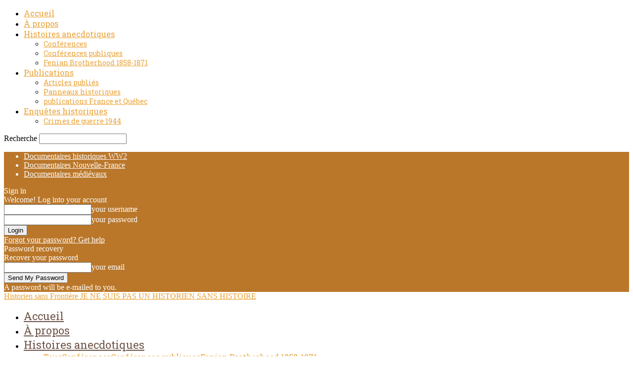

--- FILE ---
content_type: text/html; charset=UTF-8
request_url: https://www.historien-sans-frontiere.com/nincheri-02/
body_size: 19218
content:
<!doctype html >
<!--[if IE 8]>    <html class="ie8" lang="en"> <![endif]-->
<!--[if IE 9]>    <html class="ie9" lang="en"> <![endif]-->
<!--[if gt IE 8]><!--> <html lang="fr-FR"> <!--<![endif]-->
<head>
    <title>Guido Nincheri : le savoir-faire de la Renaissance italienne à Montréal | Historien sans Frontière</title>
    <meta charset="UTF-8" />
    <meta name="viewport" content="width=device-width, initial-scale=1.0">
    <link rel="pingback" href="https://www.historien-sans-frontiere.com/xmlrpc.php" />
        <style>
        #wpadminbar #wp-admin-bar-p404_free_top_button .ab-icon:before {
            content: "\f103";
            color:red;
            top: 2px;
        }
    </style>
    <meta property="og:image" content="https://www.historien-sans-frontiere.com/wp-content/uploads/2018/05/Nincheri-Fresco-italienne-anges-charleston.jpg" /><meta name="author" content="Laurent">
<link rel='dns-prefetch' href='//fonts.googleapis.com' />
<link rel='dns-prefetch' href='//s.w.org' />
<link rel='stylesheet' id='ppress-frontend-css'  href='https://www.historien-sans-frontiere.com/wp-content/plugins/wp-user-avatar/assets/css/frontend.min.css?ver=3.2.11' type='text/css' media='all' />
<link rel='stylesheet' id='ppress-flatpickr-css'  href='https://www.historien-sans-frontiere.com/wp-content/plugins/wp-user-avatar/assets/flatpickr/flatpickr.min.css?ver=3.2.11' type='text/css' media='all' />
<link rel='stylesheet' id='ppress-select2-css'  href='https://www.historien-sans-frontiere.com/wp-content/plugins/wp-user-avatar/assets/select2/select2.min.css?ver=4.7.29' type='text/css' media='all' />
<link rel='stylesheet' id='google_font_open_sans-css'  href='https://fonts.googleapis.com/css?family=Open+Sans%3A300italic%2C400italic%2C600italic%2C400%2C600%2C700&#038;ver=4.7.29' type='text/css' media='all' />
<link rel='stylesheet' id='google_font_roboto-css'  href='https://fonts.googleapis.com/css?family=Roboto%3A500%2C400italic%2C700%2C900%2C500italic%2C400%2C300&#038;ver=4.7.29' type='text/css' media='all' />
<link rel='stylesheet' id='google-fonts-style-css'  href='https://fonts.googleapis.com/css?family=Raleway%3A400%2C700%7CRoboto+Slab%3A400%2C700&#038;ver=4.7.29' type='text/css' media='all' />
<link rel='stylesheet' id='js_composer_front-css'  href='https://www.historien-sans-frontiere.com/wp-content/plugins/js_composer/assets/css/js_composer.min.css?ver=5.0.1' type='text/css' media='all' />
<link rel='stylesheet' id='the-grid-css'  href='https://www.historien-sans-frontiere.com/wp-content/plugins/the-grid/frontend/assets/css/the-grid.min.css?ver=2.7.9.1' type='text/css' media='all' />
<style id='the-grid-inline-css' type='text/css'>
.tolb-holder{background:rgba(0,0,0,0.8)}.tolb-holder .tolb-close,.tolb-holder .tolb-title,.tolb-holder .tolb-counter,.tolb-holder .tolb-next i,.tolb-holder .tolb-prev i{color:#ffffff}.tolb-holder .tolb-load{border-color:rgba(255,255,255,0.2);border-left:3px solid #ffffff}
.to-heart-icon,.to-heart-icon svg,.to-post-like,.to-post-like .to-like-count{position:relative;display:inline-block}.to-post-like{width:auto;cursor:pointer;font-weight:400}.to-heart-icon{float:left;margin:0 4px 0 0}.to-heart-icon svg{overflow:visible;width:15px;height:14px}.to-heart-icon g{-webkit-transform:scale(1);transform:scale(1)}.to-heart-icon path{-webkit-transform:scale(1);transform:scale(1);transition:fill .4s ease,stroke .4s ease}.no-liked .to-heart-icon path{fill:#999;stroke:#999}.empty-heart .to-heart-icon path{fill:transparent!important;stroke:#999}.liked .to-heart-icon path,.to-heart-icon svg:hover path{fill:#ff6863!important;stroke:#ff6863!important}@keyframes heartBeat{0%{transform:scale(1)}20%{transform:scale(.8)}30%{transform:scale(.95)}45%{transform:scale(.75)}50%{transform:scale(.85)}100%{transform:scale(.9)}}@-webkit-keyframes heartBeat{0%,100%,50%{-webkit-transform:scale(1)}20%{-webkit-transform:scale(.8)}30%{-webkit-transform:scale(.95)}45%{-webkit-transform:scale(.75)}}.heart-pulse g{-webkit-animation-name:heartBeat;animation-name:heartBeat;-webkit-animation-duration:1s;animation-duration:1s;-webkit-animation-iteration-count:infinite;animation-iteration-count:infinite;-webkit-transform-origin:50% 50%;transform-origin:50% 50%}.to-post-like a{color:inherit!important;fill:inherit!important;stroke:inherit!important}
</style>
<link rel='stylesheet' id='td-theme-css'  href='https://www.historien-sans-frontiere.com/wp-content/themes/Newspaper/style.css?ver=7.6' type='text/css' media='all' />
<link rel='stylesheet' id='td-theme-demo-style-css'  href='https://www.historien-sans-frontiere.com/wp-content/themes/Newspaper/includes/demos/cafe/demo_style.css?ver=7.6' type='text/css' media='all' />
<script type='text/javascript' src='https://www.historien-sans-frontiere.com/wp-includes/js/jquery/jquery.js?ver=1.12.4'></script>
<script type='text/javascript' src='https://www.historien-sans-frontiere.com/wp-includes/js/jquery/jquery-migrate.min.js?ver=1.4.1'></script>
<script type='text/javascript' src='https://www.historien-sans-frontiere.com/wp-content/plugins/wonderplugin-audio/engine/wonderpluginaudioskins.js?ver=6.2'></script>
<script type='text/javascript'>
/* <![CDATA[ */
var wonderplugin_audio_ajaxobject = {"ajaxurl":"https:\/\/www.historien-sans-frontiere.com\/wp-admin\/admin-ajax.php","nonce":"6ef2ae06fe"};
/* ]]> */
</script>
<script type='text/javascript' src='https://www.historien-sans-frontiere.com/wp-content/plugins/wonderplugin-audio/engine/wonderpluginaudio.js?ver=6.2'></script>
<script type='text/javascript' src='https://www.historien-sans-frontiere.com/wp-content/plugins/wp-user-avatar/assets/flatpickr/flatpickr.min.js?ver=4.7.29'></script>
<script type='text/javascript' src='https://www.historien-sans-frontiere.com/wp-content/plugins/wp-user-avatar/assets/select2/select2.min.js?ver=4.7.29'></script>
<link rel='https://api.w.org/' href='https://www.historien-sans-frontiere.com/wp-json/' />
<link rel='prev' title='Cent ans d&rsquo;histoire du vibrateur électrique 1860-1960' href='https://www.historien-sans-frontiere.com/historique-du-vibrateur-electrique/' />
<link rel='next' title='Winnipeg tombe sous le joug nazi en 1942' href='https://www.historien-sans-frontiere.com/winnipeg-tombe-sous-le-joug-nazi-en-1942/' />
<meta name="generator" content="WordPress 4.7.29" />
<link rel="canonical" href="https://www.historien-sans-frontiere.com/nincheri-02/" />
<link rel='shortlink' href='https://www.historien-sans-frontiere.com/?p=586' />
<link rel="alternate" type="application/json+oembed" href="https://www.historien-sans-frontiere.com/wp-json/oembed/1.0/embed?url=https%3A%2F%2Fwww.historien-sans-frontiere.com%2Fnincheri-02%2F" />
<link rel="alternate" type="text/xml+oembed" href="https://www.historien-sans-frontiere.com/wp-json/oembed/1.0/embed?url=https%3A%2F%2Fwww.historien-sans-frontiere.com%2Fnincheri-02%2F&#038;format=xml" />
<script type="text/javascript">
(function(url){
	if(/(?:Chrome\/26\.0\.1410\.63 Safari\/537\.31|WordfenceTestMonBot)/.test(navigator.userAgent)){ return; }
	var addEvent = function(evt, handler) {
		if (window.addEventListener) {
			document.addEventListener(evt, handler, false);
		} else if (window.attachEvent) {
			document.attachEvent('on' + evt, handler);
		}
	};
	var removeEvent = function(evt, handler) {
		if (window.removeEventListener) {
			document.removeEventListener(evt, handler, false);
		} else if (window.detachEvent) {
			document.detachEvent('on' + evt, handler);
		}
	};
	var evts = 'contextmenu dblclick drag dragend dragenter dragleave dragover dragstart drop keydown keypress keyup mousedown mousemove mouseout mouseover mouseup mousewheel scroll'.split(' ');
	var logHuman = function() {
		if (window.wfLogHumanRan) { return; }
		window.wfLogHumanRan = true;
		var wfscr = document.createElement('script');
		wfscr.type = 'text/javascript';
		wfscr.async = true;
		wfscr.src = url + '&r=' + Math.random();
		(document.getElementsByTagName('head')[0]||document.getElementsByTagName('body')[0]).appendChild(wfscr);
		for (var i = 0; i < evts.length; i++) {
			removeEvent(evts[i], logHuman);
		}
	};
	for (var i = 0; i < evts.length; i++) {
		addEvent(evts[i], logHuman);
	}
})('//www.historien-sans-frontiere.com/?wordfence_lh=1&hid=44232D412B2D4A3830C587E8311D004E');
</script><!--[if lt IE 9]><script src="https://html5shim.googlecode.com/svn/trunk/html5.js"></script><![endif]-->
    <meta name="generator" content="Powered by Visual Composer - drag and drop page builder for WordPress."/>
<!--[if lte IE 9]><link rel="stylesheet" type="text/css" href="https://www.historien-sans-frontiere.com/wp-content/plugins/js_composer/assets/css/vc_lte_ie9.min.css" media="screen"><![endif]-->
<!-- JS generated by theme -->

<script>
    
    

	    var tdBlocksArray = []; //here we store all the items for the current page

	    //td_block class - each ajax block uses a object of this class for requests
	    function tdBlock() {
		    this.id = '';
		    this.block_type = 1; //block type id (1-234 etc)
		    this.atts = '';
		    this.td_column_number = '';
		    this.td_current_page = 1; //
		    this.post_count = 0; //from wp
		    this.found_posts = 0; //from wp
		    this.max_num_pages = 0; //from wp
		    this.td_filter_value = ''; //current live filter value
		    this.is_ajax_running = false;
		    this.td_user_action = ''; // load more or infinite loader (used by the animation)
		    this.header_color = '';
		    this.ajax_pagination_infinite_stop = ''; //show load more at page x
	    }


        // td_js_generator - mini detector
        (function(){
            var htmlTag = document.getElementsByTagName("html")[0];

            if ( navigator.userAgent.indexOf("MSIE 10.0") > -1 ) {
                htmlTag.className += ' ie10';
            }

            if ( !!navigator.userAgent.match(/Trident.*rv\:11\./) ) {
                htmlTag.className += ' ie11';
            }

            if ( /(iPad|iPhone|iPod)/g.test(navigator.userAgent) ) {
                htmlTag.className += ' td-md-is-ios';
            }

            var user_agent = navigator.userAgent.toLowerCase();
            if ( user_agent.indexOf("android") > -1 ) {
                htmlTag.className += ' td-md-is-android';
            }

            if ( -1 !== navigator.userAgent.indexOf('Mac OS X')  ) {
                htmlTag.className += ' td-md-is-os-x';
            }

            if ( /chrom(e|ium)/.test(navigator.userAgent.toLowerCase()) ) {
               htmlTag.className += ' td-md-is-chrome';
            }

            if ( -1 !== navigator.userAgent.indexOf('Firefox') ) {
                htmlTag.className += ' td-md-is-firefox';
            }

            if ( -1 !== navigator.userAgent.indexOf('Safari') && -1 === navigator.userAgent.indexOf('Chrome') ) {
                htmlTag.className += ' td-md-is-safari';
            }

            if( -1 !== navigator.userAgent.indexOf('IEMobile') ){
                htmlTag.className += ' td-md-is-iemobile';
            }

        })();




        var tdLocalCache = {};

        ( function () {
            "use strict";

            tdLocalCache = {
                data: {},
                remove: function (resource_id) {
                    delete tdLocalCache.data[resource_id];
                },
                exist: function (resource_id) {
                    return tdLocalCache.data.hasOwnProperty(resource_id) && tdLocalCache.data[resource_id] !== null;
                },
                get: function (resource_id) {
                    return tdLocalCache.data[resource_id];
                },
                set: function (resource_id, cachedData) {
                    tdLocalCache.remove(resource_id);
                    tdLocalCache.data[resource_id] = cachedData;
                }
            };
        })();

    
    
var td_viewport_interval_list=[{"limitBottom":767,"sidebarWidth":228},{"limitBottom":1018,"sidebarWidth":300},{"limitBottom":1140,"sidebarWidth":324}];
var td_animation_stack_effect="type0";
var tds_animation_stack=true;
var td_animation_stack_specific_selectors=".entry-thumb, img";
var td_animation_stack_general_selectors=".td-animation-stack img, .post img";
var td_ajax_url="https:\/\/www.historien-sans-frontiere.com\/wp-admin\/admin-ajax.php?td_theme_name=Newspaper&v=7.6";
var td_get_template_directory_uri="https:\/\/www.historien-sans-frontiere.com\/wp-content\/themes\/Newspaper";
var tds_snap_menu="snap";
var tds_logo_on_sticky="";
var tds_header_style="10";
var td_please_wait="Please wait...";
var td_email_user_pass_incorrect="User or password incorrect!";
var td_email_user_incorrect="Email or username incorrect!";
var td_email_incorrect="Email incorrect!";
var tds_more_articles_on_post_enable="show";
var tds_more_articles_on_post_time_to_wait="";
var tds_more_articles_on_post_pages_distance_from_top=0;
var tds_theme_color_site_wide="#eaa133";
var tds_smart_sidebar="enabled";
var tdThemeName="Newspaper";
var td_magnific_popup_translation_tPrev="Previous (Left arrow key)";
var td_magnific_popup_translation_tNext="Next (Right arrow key)";
var td_magnific_popup_translation_tCounter="%curr% of %total%";
var td_magnific_popup_translation_ajax_tError="The content from %url% could not be loaded.";
var td_magnific_popup_translation_image_tError="The image #%curr% could not be loaded.";
var td_ad_background_click_link="";
var td_ad_background_click_target="";
</script>


<!-- Header style compiled by theme -->

<style>
    
.td-header-wrap .black-menu .sf-menu > .current-menu-item > a,
    .td-header-wrap .black-menu .sf-menu > .current-menu-ancestor > a,
    .td-header-wrap .black-menu .sf-menu > .current-category-ancestor > a,
    .td-header-wrap .black-menu .sf-menu > li > a:hover,
    .td-header-wrap .black-menu .sf-menu > .sfHover > a,
    .td-header-style-12 .td-header-menu-wrap-full,
    .sf-menu > .current-menu-item > a:after,
    .sf-menu > .current-menu-ancestor > a:after,
    .sf-menu > .current-category-ancestor > a:after,
    .sf-menu > li:hover > a:after,
    .sf-menu > .sfHover > a:after,
    .sf-menu ul .td-menu-item > a:hover,
    .sf-menu ul .sfHover > a,
    .sf-menu ul .current-menu-ancestor > a,
    .sf-menu ul .current-category-ancestor > a,
    .sf-menu ul .current-menu-item > a,
    .td-header-style-12 .td-affix,
    .header-search-wrap .td-drop-down-search:after,
    .header-search-wrap .td-drop-down-search .btn:hover,
    input[type=submit]:hover,
    .td-read-more a,
    .td-post-category:hover,
    .td-grid-style-1.td-hover-1 .td-big-grid-post:hover .td-post-category,
    .td-grid-style-5.td-hover-1 .td-big-grid-post:hover .td-post-category,
    .td_top_authors .td-active .td-author-post-count,
    .td_top_authors .td-active .td-author-comments-count,
    .td_top_authors .td_mod_wrap:hover .td-author-post-count,
    .td_top_authors .td_mod_wrap:hover .td-author-comments-count,
    .td-404-sub-sub-title a:hover,
    .td-search-form-widget .wpb_button:hover,
    .td-rating-bar-wrap div,
    .td_category_template_3 .td-current-sub-category,
    .dropcap,
    .td_wrapper_video_playlist .td_video_controls_playlist_wrapper,
    .wpb_default,
    .wpb_default:hover,
    .td-left-smart-list:hover,
    .td-right-smart-list:hover,
    .woocommerce-checkout .woocommerce input.button:hover,
    .woocommerce-page .woocommerce a.button:hover,
    .woocommerce-account div.woocommerce .button:hover,
    #bbpress-forums button:hover,
    .bbp_widget_login .button:hover,
    .td-footer-wrapper .td-post-category,
    .td-footer-wrapper .widget_product_search input[type="submit"]:hover,
    .woocommerce .product a.button:hover,
    .woocommerce .product #respond input#submit:hover,
    .woocommerce .checkout input#place_order:hover,
    .woocommerce .woocommerce.widget .button:hover,
    .single-product .product .summary .cart .button:hover,
    .woocommerce-cart .woocommerce table.cart .button:hover,
    .woocommerce-cart .woocommerce .shipping-calculator-form .button:hover,
    .td-next-prev-wrap a:hover,
    .td-load-more-wrap a:hover,
    .td-post-small-box a:hover,
    .page-nav .current,
    .page-nav:first-child > div,
    .td_category_template_8 .td-category-header .td-category a.td-current-sub-category,
    .td_category_template_4 .td-category-siblings .td-category a:hover,
    #bbpress-forums .bbp-pagination .current,
    #bbpress-forums #bbp-single-user-details #bbp-user-navigation li.current a,
    .td-theme-slider:hover .slide-meta-cat a,
    a.vc_btn-black:hover,
    .td-trending-now-wrapper:hover .td-trending-now-title,
    .td-scroll-up,
    .td-smart-list-button:hover,
    .td-weather-information:before,
    .td-weather-week:before,
    .td_block_exchange .td-exchange-header:before,
    .td_block_big_grid_9.td-grid-style-1 .td-post-category,
    .td_block_big_grid_9.td-grid-style-5 .td-post-category,
    .td-grid-style-6.td-hover-1 .td-module-thumb:after {
        background-color: #eaa133;
    }

    .woocommerce .woocommerce-message .button:hover,
    .woocommerce .woocommerce-error .button:hover,
    .woocommerce .woocommerce-info .button:hover {
        background-color: #eaa133 !important;
    }

    .woocommerce .product .onsale,
    .woocommerce.widget .ui-slider .ui-slider-handle {
        background: none #eaa133;
    }

    .woocommerce.widget.widget_layered_nav_filters ul li a {
        background: none repeat scroll 0 0 #eaa133 !important;
    }

    a,
    cite a:hover,
    .td_mega_menu_sub_cats .cur-sub-cat,
    .td-mega-span h3 a:hover,
    .td_mod_mega_menu:hover .entry-title a,
    .header-search-wrap .result-msg a:hover,
    .top-header-menu li a:hover,
    .top-header-menu .current-menu-item > a,
    .top-header-menu .current-menu-ancestor > a,
    .top-header-menu .current-category-ancestor > a,
    .td-social-icon-wrap > a:hover,
    .td-header-sp-top-widget .td-social-icon-wrap a:hover,
    .td-page-content blockquote p,
    .td-post-content blockquote p,
    .mce-content-body blockquote p,
    .comment-content blockquote p,
    .wpb_text_column blockquote p,
    .td_block_text_with_title blockquote p,
    .td_module_wrap:hover .entry-title a,
    .td-subcat-filter .td-subcat-list a:hover,
    .td-subcat-filter .td-subcat-dropdown a:hover,
    .td_quote_on_blocks,
    .dropcap2,
    .dropcap3,
    .td_top_authors .td-active .td-authors-name a,
    .td_top_authors .td_mod_wrap:hover .td-authors-name a,
    .td-post-next-prev-content a:hover,
    .author-box-wrap .td-author-social a:hover,
    .td-author-name a:hover,
    .td-author-url a:hover,
    .td_mod_related_posts:hover h3 > a,
    .td-post-template-11 .td-related-title .td-related-left:hover,
    .td-post-template-11 .td-related-title .td-related-right:hover,
    .td-post-template-11 .td-related-title .td-cur-simple-item,
    .td-post-template-11 .td_block_related_posts .td-next-prev-wrap a:hover,
    .comment-reply-link:hover,
    .logged-in-as a:hover,
    #cancel-comment-reply-link:hover,
    .td-search-query,
    .td-category-header .td-pulldown-category-filter-link:hover,
    .td-category-siblings .td-subcat-dropdown a:hover,
    .td-category-siblings .td-subcat-dropdown a.td-current-sub-category,
    .widget a:hover,
    .widget_calendar tfoot a:hover,
    .woocommerce a.added_to_cart:hover,
    #bbpress-forums li.bbp-header .bbp-reply-content span a:hover,
    #bbpress-forums .bbp-forum-freshness a:hover,
    #bbpress-forums .bbp-topic-freshness a:hover,
    #bbpress-forums .bbp-forums-list li a:hover,
    #bbpress-forums .bbp-forum-title:hover,
    #bbpress-forums .bbp-topic-permalink:hover,
    #bbpress-forums .bbp-topic-started-by a:hover,
    #bbpress-forums .bbp-topic-started-in a:hover,
    #bbpress-forums .bbp-body .super-sticky li.bbp-topic-title .bbp-topic-permalink,
    #bbpress-forums .bbp-body .sticky li.bbp-topic-title .bbp-topic-permalink,
    .widget_display_replies .bbp-author-name,
    .widget_display_topics .bbp-author-name,
    .footer-text-wrap .footer-email-wrap a,
    .td-subfooter-menu li a:hover,
    .footer-social-wrap a:hover,
    a.vc_btn-black:hover,
    .td-smart-list-dropdown-wrap .td-smart-list-button:hover,
    .td_module_17 .td-read-more a:hover,
    .td_module_18 .td-read-more a:hover,
    .td_module_19 .td-post-author-name a:hover,
    .td-instagram-user a {
        color: #eaa133;
    }

    a.vc_btn-black.vc_btn_square_outlined:hover,
    a.vc_btn-black.vc_btn_outlined:hover,
    .td-mega-menu-page .wpb_content_element ul li a:hover {
        color: #eaa133 !important;
    }

    .td-next-prev-wrap a:hover,
    .td-load-more-wrap a:hover,
    .td-post-small-box a:hover,
    .page-nav .current,
    .page-nav:first-child > div,
    .td_category_template_8 .td-category-header .td-category a.td-current-sub-category,
    .td_category_template_4 .td-category-siblings .td-category a:hover,
    #bbpress-forums .bbp-pagination .current,
    .post .td_quote_box,
    .page .td_quote_box,
    a.vc_btn-black:hover {
        border-color: #eaa133;
    }

    .td_wrapper_video_playlist .td_video_currently_playing:after {
        border-color: #eaa133 !important;
    }

    .header-search-wrap .td-drop-down-search:before {
        border-color: transparent transparent #eaa133 transparent;
    }

    .block-title > span,
    .block-title > a,
    .block-title > label,
    .widgettitle,
    .widgettitle:after,
    .td-trending-now-title,
    .td-trending-now-wrapper:hover .td-trending-now-title,
    .wpb_tabs li.ui-tabs-active a,
    .wpb_tabs li:hover a,
    .vc_tta-container .vc_tta-color-grey.vc_tta-tabs-position-top.vc_tta-style-classic .vc_tta-tabs-container .vc_tta-tab.vc_active > a,
    .vc_tta-container .vc_tta-color-grey.vc_tta-tabs-position-top.vc_tta-style-classic .vc_tta-tabs-container .vc_tta-tab:hover > a,
    .td-related-title .td-cur-simple-item,
    .woocommerce .product .products h2,
    .td-subcat-filter .td-subcat-dropdown:hover .td-subcat-more {
    	background-color: #eaa133;
    }

    .woocommerce div.product .woocommerce-tabs ul.tabs li.active {
    	background-color: #eaa133 !important;
    }

    .block-title,
    .td-related-title,
    .wpb_tabs .wpb_tabs_nav,
    .vc_tta-container .vc_tta-color-grey.vc_tta-tabs-position-top.vc_tta-style-classic .vc_tta-tabs-container,
    .woocommerce div.product .woocommerce-tabs ul.tabs:before {
        border-color: #eaa133;
    }
    .td_block_wrap .td-subcat-item .td-cur-simple-item {
	    color: #eaa133;
	}


    
    .td-grid-style-4 .entry-title
    {
        background-color: rgba(234, 161, 51, 0.7);
    }

    
    .td-header-wrap .td-header-top-menu-full,
    .td-header-wrap .top-header-menu .sub-menu {
        background-color: #ba772a;
    }
    .td-header-style-8 .td-header-top-menu-full {
        background-color: transparent;
    }
    .td-header-style-8 .td-header-top-menu-full .td-header-top-menu {
        background-color: #ba772a;
        padding-left: 15px;
        padding-right: 15px;
    }

    .td-header-wrap .td-header-top-menu-full .td-header-top-menu,
    .td-header-wrap .td-header-top-menu-full {
        border-bottom: none;
    }


    
    .td-header-top-menu,
    .td-header-top-menu a,
    .td-header-wrap .td-header-top-menu-full .td-header-top-menu,
    .td-header-wrap .td-header-top-menu-full a,
    .td-header-style-8 .td-header-top-menu,
    .td-header-style-8 .td-header-top-menu a {
        color: #ffffff;
    }

    
    .top-header-menu .current-menu-item > a,
    .top-header-menu .current-menu-ancestor > a,
    .top-header-menu .current-category-ancestor > a,
    .top-header-menu li a:hover {
        color: #6d5348;
    }

    
    .td-header-wrap .td-header-sp-top-widget .td-icon-font {
        color: #ffffff;
    }

    
    .td-header-wrap .td-header-sp-top-widget i.td-icon-font:hover {
        color: #6d5348;
    }


    
    .td-header-wrap .td-header-menu-wrap .sf-menu > li > a,
    .td-header-wrap .header-search-wrap .td-icon-search {
        color: #6d5348;
    }


    
    .td-menu-background:before,
    .td-search-background:before {
        background: rgba(0,0,0,0.7);
        background: -moz-linear-gradient(top, rgba(0,0,0,0.7) 0%, rgba(0,0,0,0.8) 100%);
        background: -webkit-gradient(left top, left bottom, color-stop(0%, rgba(0,0,0,0.7)), color-stop(100%, rgba(0,0,0,0.8)));
        background: -webkit-linear-gradient(top, rgba(0,0,0,0.7) 0%, rgba(0,0,0,0.8) 100%);
        background: -o-linear-gradient(top, rgba(0,0,0,0.7) 0%, @mobileu_gradient_two_mob 100%);
        background: -ms-linear-gradient(top, rgba(0,0,0,0.7) 0%, rgba(0,0,0,0.8) 100%);
        background: linear-gradient(to bottom, rgba(0,0,0,0.7) 0%, rgba(0,0,0,0.8) 100%);
        filter: progid:DXImageTransform.Microsoft.gradient( startColorstr='rgba(0,0,0,0.7)', endColorstr='rgba(0,0,0,0.8)', GradientType=0 );
    }

    
    .td-mobile-content .current-menu-item > a,
    .td-mobile-content .current-menu-ancestor > a,
    .td-mobile-content .current-category-ancestor > a,
    #td-mobile-nav .td-menu-login-section a:hover,
    #td-mobile-nav .td-register-section a:hover,
    #td-mobile-nav .td-menu-socials-wrap a:hover i,
    .td-search-close a:hover i {
        color: #eaa133;
    }

    
    .td-footer-wrapper {
        background-color: #30251f;
    }

    
    .td-sub-footer-container {
        background-color: #0a0a0a;
    }

    
    .td-sub-footer-container,
    .td-subfooter-menu li a {
        color: #ffffff;
    }

    
    .post .td-post-header .entry-title {
        color: #6d5348;
    }
    .td_module_15 .entry-title a {
        color: #6d5348;
    }

    
    .td-module-meta-info .td-post-author-name a {
    	color: #6d5348;
    }

    
    .td-post-content,
    .td-post-content p {
    	color: #6d5348;
    }

    
    .td-post-content h1,
    .td-post-content h2,
    .td-post-content h3,
    .td-post-content h4,
    .td-post-content h5,
    .td-post-content h6 {
    	color: #6d5348;
    }

    
    .td-page-header h1,
    .woocommerce-page .page-title {
    	color: #6d5348;
    }

    
    .td-page-content p,
    .td-page-content .td_block_text_with_title,
    .woocommerce-page .page-description > p {
    	color: #6d5348;
    }

    
    .td-page-content h1,
    .td-page-content h2,
    .td-page-content h3,
    .td-page-content h4,
    .td-page-content h5,
    .td-page-content h6 {
    	color: #6d5348;
    }

    .td-page-content .widgettitle {
        color: #fff;
    }



    
    .td-footer-wrapper::before {
        background-size: cover;
    }

    
    ul.sf-menu > .td-menu-item > a {
        font-family:"Roboto Slab";
	font-size:22px;
	font-weight:normal;
	text-transform:none;
	
    }
    
    .sf-menu ul .td-menu-item a {
        font-family:"Roboto Slab";
	font-size:18px;
	
    }
	
    .td_mod_mega_menu .item-details a {
        font-family:"Roboto Slab";
	font-size:14px;
	
    }
    
    .td_mega_menu_sub_cats .block-mega-child-cats a {
        font-family:"Roboto Slab";
	font-size:16px;
	font-weight:normal;
	
    }
    
    .td-mobile-content .td-mobile-main-menu > li > a {
        font-family:"Roboto Slab";
	
    }
    
    .td-mobile-content .sub-menu a {
        font-family:"Roboto Slab";
	font-size:14px;
	
    }



	
    .block-title > span,
    .block-title > a,
    .widgettitle,
    .td-trending-now-title,
    .wpb_tabs li a,
    .vc_tta-container .vc_tta-color-grey.vc_tta-tabs-position-top.vc_tta-style-classic .vc_tta-tabs-container .vc_tta-tab > a,
    .td-related-title a,
    .woocommerce div.product .woocommerce-tabs ul.tabs li a,
    .woocommerce .product .products h2 {
        font-family:"Roboto Slab";
	font-size:18px;
	font-weight:normal;
	
    }
    
    .td-excerpt {
        font-size:13px;
	
    }


	
	.td_module_wrap .td-module-title {
		font-family:"Roboto Slab";
	
	}
     
	.td_block_trending_now .entry-title a,
	.td-theme-slider .td-module-title a,
    .td-big-grid-post .entry-title {
		font-family:"Roboto Slab";
	
	}
    
    .td_module_mx7 .td-module-title a {
    	font-size:18px;
	
    }
    
	.post .td-post-header .entry-title {
		font-family:"Roboto Slab";
	
	}
    
    .post .td-category a {
        font-size:13px;
	
    }
    
    .post header .td-post-author-name,
    .post header .td-post-author-name a {
        font-size:13px;
	
    }
    
    .post header .td-post-date .entry-date {
        font-size:13px;
	
    }
    
    .post header .td-post-views span,
    .post header .td-post-comments {
        font-size:13px;
	
    }
    
    .td_block_related_posts .entry-title a {
        font-family:"Roboto Slab";
	font-size:14px;
	
    }
    
    .td-page-title,
    .woocommerce-page .page-title,
    .td-category-title-holder .td-page-title {
    	font-family:"Roboto Slab";
	
    }
    
    .widget_archive a,
    .widget_calendar,
    .widget_categories a,
    .widget_nav_menu a,
    .widget_meta a,
    .widget_pages a,
    .widget_recent_comments a,
    .widget_recent_entries a,
    .widget_text .textwidget,
    .widget_tag_cloud a,
    .widget_search input,
    .woocommerce .product-categories a,
    .widget_display_forums a,
    .widget_display_replies a,
    .widget_display_topics a,
    .widget_display_views a,
    .widget_display_stats {
    	font-family:Raleway;
	font-size:14px;
	line-height:18px;
	font-weight:bold;
	
    }



/* Style generated by theme for demo: cafe */

.td-cafe .td-header-style-10 .sf-menu > li > a:hover,
		 .td-cafe .td-header-style-10 .sf-menu > .sfHover > a,
		 .td-cafe .td-header-style-10 .sf-menu > .current-menu-item > a,
		 .td-cafe .td-header-style-10 .sf-menu > .current-menu-ancestor > a,
		 .td-cafe .td-header-style-10 .sf-menu > .current-category-ancestor > a
		 .td-cafe .td-module-meta-info .td-post-author-name a:hover,
		 .td-cafe .td-module-meta-info .td-post-comments i:hover,
		 .td-cafe .author-box-wrap .td-author-name a:hover,
		 .td-cafe .author-box-wrap .td-author-social i:hover,
		 .td-cafe .td-footer-wrapper .widget a:hover  {
		 	color: #eaa133;
		 }

		 .td-cafe .td-module-comments a,
		 .td-cafe .td-post-category,
		 .td-cafe .td-menu-summary .wpb_single_image:before,
		 .td-cafe .td-menu-summary .wpb_heading:before,
		 .td-cafe .td-menu-products .td-menu-images .wpb_heading:before,
		 .td-cafe .td-ss-main-sidebar .td-search-form-widget input[type=submit],
		 .td-cafe .comment-respond input[type=submit],
		 .td-cafe .td-post-header .td-category a {
		    background-color: #eaa133;
  		 }

	    .td-cafe .td-module-comments a:after {
			border-color: #eaa133 transparent transparent transparent;
	    }
</style>

<noscript><style type="text/css"> .wpb_animate_when_almost_visible { opacity: 1; }</style></noscript></head>

<body class="post-template-default single single-post postid-586 single-format-standard nincheri-02 td-cafe wpb-js-composer js-comp-ver-5.0.1 vc_responsive td-animation-stack-type0 td-full-layout" itemscope="itemscope" itemtype="https://schema.org/WebPage">

        <div class="td-scroll-up"><i class="td-icon-menu-up"></i></div>
    
    <div class="td-menu-background"></div>
<div id="td-mobile-nav">
    <div class="td-mobile-container">
        <!-- mobile menu top section -->
        <div class="td-menu-socials-wrap">
            <!-- socials -->
            <div class="td-menu-socials">
                
        <span class="td-social-icon-wrap">
            <a target="_blank" href="https://www.facebook.com/historiensansfrontiere" title="Facebook">
                <i class="td-icon-font td-icon-facebook"></i>
            </a>
        </span>
        <span class="td-social-icon-wrap">
            <a target="_blank" href="https://www.linkedin.com/in/laurent-busseau-430b1241/" title="Linkedin">
                <i class="td-icon-font td-icon-linkedin"></i>
            </a>
        </span>            </div>
            <!-- close button -->
            <div class="td-mobile-close">
                <a href="#"><i class="td-icon-close-mobile"></i></a>
            </div>
        </div>

        <!-- login section -->
        
        <!-- menu section -->
        <div class="td-mobile-content">
            <div class="menu-menu-container"><ul id="menu-menu" class="td-mobile-main-menu"><li id="menu-item-153" class="menu-item menu-item-type-post_type menu-item-object-page menu-item-home menu-item-first menu-item-153"><a href="https://www.historien-sans-frontiere.com/">Accueil</a></li>
<li id="menu-item-256" class="menu-item menu-item-type-post_type menu-item-object-page menu-item-256"><a href="https://www.historien-sans-frontiere.com/a-propos/">À propos</a></li>
<li id="menu-item-253" class="menu-item menu-item-type-taxonomy menu-item-object-category menu-item-has-children menu-item-253"><a href="https://www.historien-sans-frontiere.com/category/histoires-anecdotiques/">Histoires anecdotiques<i class="td-icon-menu-right td-element-after"></i></a>
<ul class="sub-menu">
	<li id="menu-item-0" class="menu-item-0"><a href="https://www.historien-sans-frontiere.com/category/histoires-anecdotiques/conferences/">Conférences</a></li>
	<li class="menu-item-0"><a href="https://www.historien-sans-frontiere.com/category/histoires-anecdotiques/conferences-publiques/">Conférences publiques</a></li>
	<li class="menu-item-0"><a href="https://www.historien-sans-frontiere.com/category/histoires-anecdotiques/fenianbrotherhood-1858-1871/">Fenian Brotherhood 1858-1871</a></li>
</ul>
</li>
<li id="menu-item-86" class="menu-item menu-item-type-taxonomy menu-item-object-category current-post-ancestor current-menu-parent current-post-parent menu-item-has-children menu-item-86"><a href="https://www.historien-sans-frontiere.com/category/publications-realisations/">Publications<i class="td-icon-menu-right td-element-after"></i></a>
<ul class="sub-menu">
	<li class="menu-item-0"><a href="https://www.historien-sans-frontiere.com/category/publications-realisations/articles-publies/">Articles publiés</a></li>
	<li class="menu-item-0"><a href="https://www.historien-sans-frontiere.com/category/publications-realisations/panneaux-historiques/">Panneaux historiques</a></li>
	<li class="menu-item-0"><a href="https://www.historien-sans-frontiere.com/category/publications-realisations/publications-francs-et-quebec/">publications France et Québec</a></li>
</ul>
</li>
<li id="menu-item-261" class="menu-item menu-item-type-taxonomy menu-item-object-category menu-item-has-children menu-item-261"><a href="https://www.historien-sans-frontiere.com/category/enquetes-historiques/">Enquêtes historiques<i class="td-icon-menu-right td-element-after"></i></a>
<ul class="sub-menu">
	<li class="menu-item-0"><a href="https://www.historien-sans-frontiere.com/category/enquetes-historiques/crimes-de-guerre-1944/">Crimes de guerre 1944</a></li>
</ul>
</li>
</ul></div>        </div>
    </div>

    <!-- register/login section -->
    </div>    <div class="td-search-background"></div>
<div class="td-search-wrap-mob">
	<div class="td-drop-down-search" aria-labelledby="td-header-search-button">
		<form method="get" class="td-search-form" action="https://www.historien-sans-frontiere.com/">
			<!-- close button -->
			<div class="td-search-close">
				<a href="#"><i class="td-icon-close-mobile"></i></a>
			</div>
			<div role="search" class="td-search-input">
				<span>Recherche</span>
				<input id="td-header-search-mob" type="text" value="" name="s" autocomplete="off" />
			</div>
		</form>
		<div id="td-aj-search-mob"></div>
	</div>
</div>    
    
    <div id="td-outer-wrap">
    
        <!--
Header style 10
-->

<div class="td-header-wrap td-header-style-10">

	<div class="td-header-top-menu-full">
		<div class="td-container td-header-row td-header-top-menu">
            
    <div class="top-bar-style-1">
        
<div class="td-header-sp-top-menu">


	<div class="menu-top-container"><ul id="menu-menu-du-haut" class="top-header-menu"><li id="menu-item-522" class="menu-item menu-item-type-post_type menu-item-object-page menu-item-first td-menu-item td-normal-menu menu-item-522"><a href="https://www.historien-sans-frontiere.com/documentaires-historiques-ww2/">Documentaires historiques WW2</a></li>
<li id="menu-item-526" class="menu-item menu-item-type-post_type menu-item-object-page td-menu-item td-normal-menu menu-item-526"><a href="https://www.historien-sans-frontiere.com/documentaires-nouvelle-france/">Documentaires Nouvelle-France</a></li>
<li id="menu-item-530" class="menu-item menu-item-type-post_type menu-item-object-page td-menu-item td-normal-menu menu-item-530"><a href="https://www.historien-sans-frontiere.com/documentaires-medievaux/">Documentaires médiévaux</a></li>
</ul></div></div>
        <div class="td-header-sp-top-widget">
    
        <span class="td-social-icon-wrap">
            <a target="_blank" href="https://www.facebook.com/historiensansfrontiere" title="Facebook">
                <i class="td-icon-font td-icon-facebook"></i>
            </a>
        </span>
        <span class="td-social-icon-wrap">
            <a target="_blank" href="https://www.linkedin.com/in/laurent-busseau-430b1241/" title="Linkedin">
                <i class="td-icon-font td-icon-linkedin"></i>
            </a>
        </span></div>
    </div>

<!-- LOGIN MODAL -->

                <div  id="login-form" class="white-popup-block mfp-hide mfp-with-anim">
                    <div class="td-login-wrap">
                        <a href="#" class="td-back-button"><i class="td-icon-modal-back"></i></a>
                        <div id="td-login-div" class="td-login-form-div td-display-block">
                            <div class="td-login-panel-title">Sign in</div>
                            <div class="td-login-panel-descr">Welcome! Log into your account</div>
                            <div class="td_display_err"></div>
                            <div class="td-login-inputs"><input class="td-login-input" type="text" name="login_email" id="login_email" value="" required><label>your username</label></div>
	                        <div class="td-login-inputs"><input class="td-login-input" type="password" name="login_pass" id="login_pass" value="" required><label>your password</label></div>
                            <input type="button" name="login_button" id="login_button" class="wpb_button btn td-login-button" value="Login">
                            <div class="td-login-info-text"><a href="#" id="forgot-pass-link">Forgot your password? Get help</a></div>
                            
                        </div>

                        

                         <div id="td-forgot-pass-div" class="td-login-form-div td-display-none">
                            <div class="td-login-panel-title">Password recovery</div>
                            <div class="td-login-panel-descr">Recover your password</div>
                            <div class="td_display_err"></div>
                            <div class="td-login-inputs"><input class="td-login-input" type="text" name="forgot_email" id="forgot_email" value="" required><label>your email</label></div>
                            <input type="button" name="forgot_button" id="forgot_button" class="wpb_button btn td-login-button" value="Send My Password">
                            <div class="td-login-info-text">A password will be e-mailed to you.</div>
                        </div>
                    </div>
                </div>
                		</div>
	</div>

    <div class="td-banner-wrap-full td-logo-wrap-full ">
        <div class="td-header-sp-logo">
                <span class="td-logo-text-container">
		<a class="td-logo-wrap" href="https://www.historien-sans-frontiere.com/">
							<span class="td-logo-text">Historien sans Frontière</span>
						<span class="td-tagline-text">JE NE SUIS PAS UN HISTORIEN SANS HISTOIRE</span>
		</a>
    </span>
	        </div>
    </div>

	<div class="td-header-menu-wrap-full">
		<div class="td-header-menu-wrap td-header-gradient">
			<div class="td-container td-header-row td-header-main-menu">
				<div id="td-header-menu" role="navigation">
    <div id="td-top-mobile-toggle"><a href="#"><i class="td-icon-font td-icon-mobile"></i></a></div>
    <div class="td-main-menu-logo td-logo-in-header">
            </div>
    <div class="menu-menu-container"><ul id="menu-menu-1" class="sf-menu"><li class="menu-item menu-item-type-post_type menu-item-object-page menu-item-home menu-item-first td-menu-item td-normal-menu menu-item-153"><a href="https://www.historien-sans-frontiere.com/">Accueil</a></li>
<li class="menu-item menu-item-type-post_type menu-item-object-page td-menu-item td-normal-menu menu-item-256"><a href="https://www.historien-sans-frontiere.com/a-propos/">À propos</a></li>
<li class="menu-item menu-item-type-taxonomy menu-item-object-category td-menu-item td-mega-menu menu-item-253"><a href="https://www.historien-sans-frontiere.com/category/histoires-anecdotiques/">Histoires anecdotiques</a>
<ul class="sub-menu">
	<li class="menu-item-0"><div class="td-container-border"><div class="td-mega-grid"><div class="td_block_wrap td_block_mega_menu td_uid_1_6977443f0e95a_rand td_with_ajax_pagination td-pb-border-top"  data-td-block-uid="td_uid_1_6977443f0e95a" ><script>var block_td_uid_1_6977443f0e95a = new tdBlock();
block_td_uid_1_6977443f0e95a.id = "td_uid_1_6977443f0e95a";
block_td_uid_1_6977443f0e95a.atts = '{"limit":4,"sort":"","post_ids":"","tag_slug":"","autors_id":"","installed_post_types":"","category_id":"24","category_ids":"","custom_title":"","custom_url":"","show_child_cat":30,"sub_cat_ajax":"","ajax_pagination":"next_prev","header_color":"","header_text_color":"","ajax_pagination_infinite_stop":"","td_column_number":3,"td_ajax_preloading":"","td_ajax_filter_type":"td_category_ids_filter","td_ajax_filter_ids":"","td_filter_default_txt":"Tous","color_preset":"","border_top":"","class":"td_uid_1_6977443f0e95a_rand","el_class":"","offset":"","css":"","tdc_css":"","tdc_css_class":"td_uid_1_6977443f0e95a_rand","live_filter":"","live_filter_cur_post_id":"","live_filter_cur_post_author":""}';
block_td_uid_1_6977443f0e95a.td_column_number = "3";
block_td_uid_1_6977443f0e95a.block_type = "td_block_mega_menu";
block_td_uid_1_6977443f0e95a.post_count = "4";
block_td_uid_1_6977443f0e95a.found_posts = "45";
block_td_uid_1_6977443f0e95a.header_color = "";
block_td_uid_1_6977443f0e95a.ajax_pagination_infinite_stop = "";
block_td_uid_1_6977443f0e95a.max_num_pages = "12";
tdBlocksArray.push(block_td_uid_1_6977443f0e95a);
</script><div class="td_mega_menu_sub_cats"><div class="block-mega-child-cats"><a class="cur-sub-cat mega-menu-sub-cat-td_uid_1_6977443f0e95a" id="td_uid_2_6977443f0ffee" data-td_block_id="td_uid_1_6977443f0e95a" data-td_filter_value="" href="https://www.historien-sans-frontiere.com/category/histoires-anecdotiques/">Tous</a><a class="mega-menu-sub-cat-td_uid_1_6977443f0e95a"  id="td_uid_3_6977443f1001a" data-td_block_id="td_uid_1_6977443f0e95a" data-td_filter_value="10" href="https://www.historien-sans-frontiere.com/category/histoires-anecdotiques/conferences/">Conférences</a><a class="mega-menu-sub-cat-td_uid_1_6977443f0e95a"  id="td_uid_4_6977443f10037" data-td_block_id="td_uid_1_6977443f0e95a" data-td_filter_value="13" href="https://www.historien-sans-frontiere.com/category/histoires-anecdotiques/conferences-publiques/">Conférences publiques</a><a class="mega-menu-sub-cat-td_uid_1_6977443f0e95a"  id="td_uid_5_6977443f1004f" data-td_block_id="td_uid_1_6977443f0e95a" data-td_filter_value="28" href="https://www.historien-sans-frontiere.com/category/histoires-anecdotiques/fenianbrotherhood-1858-1871/">Fenian Brotherhood 1858-1871</a></div></div><div id=td_uid_1_6977443f0e95a class="td_block_inner"><div class="td-mega-row"><div class="td-mega-span">
        <div class="td_module_mega_menu td_mod_mega_menu">
            <div class="td-module-image">
                <div class="td-module-thumb"><a href="https://www.historien-sans-frontiere.com/les-dames-doreuses-de-la-nouvelle-france/" rel="bookmark" title="Les Dames doreuses de la Nouvelle France"><img width="218" height="150" class="entry-thumb" src="https://www.historien-sans-frontiere.com/wp-content/uploads/2025/11/Capture-d’écran-le-2025-11-29-à-09.42.07-218x150.png" srcset="https://www.historien-sans-frontiere.com/wp-content/uploads/2025/11/Capture-d’écran-le-2025-11-29-à-09.42.07-218x150.png 218w, https://www.historien-sans-frontiere.com/wp-content/uploads/2025/11/Capture-d’écran-le-2025-11-29-à-09.42.07-100x70.png 100w" sizes="(max-width: 218px) 100vw, 218px" alt="" title="Les Dames doreuses de la Nouvelle France"/></a></div>                <a href="https://www.historien-sans-frontiere.com/category/histoires-anecdotiques/conferences-publiques/" class="td-post-category">Conférences publiques</a>            </div>

            <div class="item-details">
                <h3 class="entry-title td-module-title"><a href="https://www.historien-sans-frontiere.com/les-dames-doreuses-de-la-nouvelle-france/" rel="bookmark" title="Les Dames doreuses de la Nouvelle France">Les Dames doreuses de la Nouvelle France</a></h3>            </div>
        </div>
        </div><div class="td-mega-span">
        <div class="td_module_mega_menu td_mod_mega_menu">
            <div class="td-module-image">
                <div class="td-module-thumb"><a href="https://www.historien-sans-frontiere.com/femmes-daffaires-et-contrebandieres-en-nouvelle-france-les-soeurs-desaulniers/" rel="bookmark" title="Femmes d’affaires et contrebandières en Nouvelle-France: Les sœurs Desaulniers"><img width="218" height="150" class="entry-thumb" src="https://www.historien-sans-frontiere.com/wp-content/uploads/2025/02/Capture-d’écran-le-2025-02-28-à-09.22.16-218x150.png" srcset="https://www.historien-sans-frontiere.com/wp-content/uploads/2025/02/Capture-d’écran-le-2025-02-28-à-09.22.16-218x150.png 218w, https://www.historien-sans-frontiere.com/wp-content/uploads/2025/02/Capture-d’écran-le-2025-02-28-à-09.22.16-100x70.png 100w" sizes="(max-width: 218px) 100vw, 218px" alt="" title="Femmes d’affaires et contrebandières en Nouvelle-France: Les sœurs Desaulniers"/></a></div>                <a href="https://www.historien-sans-frontiere.com/category/histoires-anecdotiques/conferences-publiques/" class="td-post-category">Conférences publiques</a>            </div>

            <div class="item-details">
                <h3 class="entry-title td-module-title"><a href="https://www.historien-sans-frontiere.com/femmes-daffaires-et-contrebandieres-en-nouvelle-france-les-soeurs-desaulniers/" rel="bookmark" title="Femmes d’affaires et contrebandières en Nouvelle-France: Les sœurs Desaulniers">Femmes d’affaires et contrebandières en Nouvelle-France: Les sœurs Desaulniers</a></h3>            </div>
        </div>
        </div><div class="td-mega-span">
        <div class="td_module_mega_menu td_mod_mega_menu">
            <div class="td-module-image">
                <div class="td-module-thumb"><a href="https://www.historien-sans-frontiere.com/quand-le-petrole-coulait-a-flot-dans-les-raffineries-de-montreal-est-1912-1973/" rel="bookmark" title="Quand le pétrole coulait à flot dans les raffineries de Montréal-Est (1912-1973)"><img width="218" height="150" class="entry-thumb" src="https://www.historien-sans-frontiere.com/wp-content/uploads/2025/02/Capture-d’écran-le-2025-02-28-à-09.20.50-218x150.png" srcset="https://www.historien-sans-frontiere.com/wp-content/uploads/2025/02/Capture-d’écran-le-2025-02-28-à-09.20.50-218x150.png 218w, https://www.historien-sans-frontiere.com/wp-content/uploads/2025/02/Capture-d’écran-le-2025-02-28-à-09.20.50-100x70.png 100w" sizes="(max-width: 218px) 100vw, 218px" alt="" title="Quand le pétrole coulait à flot dans les raffineries de Montréal-Est (1912-1973)"/></a></div>                <a href="https://www.historien-sans-frontiere.com/category/histoires-anecdotiques/conferences-publiques/" class="td-post-category">Conférences publiques</a>            </div>

            <div class="item-details">
                <h3 class="entry-title td-module-title"><a href="https://www.historien-sans-frontiere.com/quand-le-petrole-coulait-a-flot-dans-les-raffineries-de-montreal-est-1912-1973/" rel="bookmark" title="Quand le pétrole coulait à flot dans les raffineries de Montréal-Est (1912-1973)">Quand le pétrole coulait à flot dans les raffineries de Montréal-Est&#8230;</a></h3>            </div>
        </div>
        </div><div class="td-mega-span">
        <div class="td_module_mega_menu td_mod_mega_menu">
            <div class="td-module-image">
                <div class="td-module-thumb"><a href="https://www.historien-sans-frontiere.com/petit-carnet-historique-avec-des-histoires-rocambolesques-des-cantons-de-lest/" rel="bookmark" title="Petit carnet historique avec des histoires rocambolesques des Cantons-de-l&rsquo;Est"><img width="218" height="150" class="entry-thumb" src="https://www.historien-sans-frontiere.com/wp-content/uploads/2024/12/BusseauL.couverture-carnets-rocambolesque2024-218x150.png" srcset="https://www.historien-sans-frontiere.com/wp-content/uploads/2024/12/BusseauL.couverture-carnets-rocambolesque2024-218x150.png 218w, https://www.historien-sans-frontiere.com/wp-content/uploads/2024/12/BusseauL.couverture-carnets-rocambolesque2024-100x70.png 100w" sizes="(max-width: 218px) 100vw, 218px" alt="" title="Petit carnet historique avec des histoires rocambolesques des Cantons-de-l&rsquo;Est"/></a></div>                <a href="https://www.historien-sans-frontiere.com/category/histoires-anecdotiques/" class="td-post-category">Histoires anecdotiques</a>            </div>

            <div class="item-details">
                <h3 class="entry-title td-module-title"><a href="https://www.historien-sans-frontiere.com/petit-carnet-historique-avec-des-histoires-rocambolesques-des-cantons-de-lest/" rel="bookmark" title="Petit carnet historique avec des histoires rocambolesques des Cantons-de-l&rsquo;Est">Petit carnet historique avec des histoires rocambolesques des Cantons-de-l&rsquo;Est</a></h3>            </div>
        </div>
        </div></div></div><div class="td-next-prev-wrap"><a href="#" class="td-ajax-prev-page ajax-page-disabled" id="prev-page-td_uid_1_6977443f0e95a" data-td_block_id="td_uid_1_6977443f0e95a"><i class="td-icon-font td-icon-menu-left"></i></a><a href="#"  class="td-ajax-next-page" id="next-page-td_uid_1_6977443f0e95a" data-td_block_id="td_uid_1_6977443f0e95a"><i class="td-icon-font td-icon-menu-right"></i></a></div><div class="clearfix"></div></div> <!-- ./block1 --></div></div></li>
</ul>
</li>
<li class="menu-item menu-item-type-taxonomy menu-item-object-category current-post-ancestor current-menu-parent current-post-parent td-menu-item td-mega-menu menu-item-86"><a href="https://www.historien-sans-frontiere.com/category/publications-realisations/">Publications</a>
<ul class="sub-menu">
	<li class="menu-item-0"><div class="td-container-border"><div class="td-mega-grid"><div class="td_block_wrap td_block_mega_menu td_uid_6_6977443f111db_rand td_with_ajax_pagination td-pb-border-top"  data-td-block-uid="td_uid_6_6977443f111db" ><script>var block_td_uid_6_6977443f111db = new tdBlock();
block_td_uid_6_6977443f111db.id = "td_uid_6_6977443f111db";
block_td_uid_6_6977443f111db.atts = '{"limit":4,"sort":"","post_ids":"","tag_slug":"","autors_id":"","installed_post_types":"","category_id":"4","category_ids":"","custom_title":"","custom_url":"","show_child_cat":30,"sub_cat_ajax":"","ajax_pagination":"next_prev","header_color":"","header_text_color":"","ajax_pagination_infinite_stop":"","td_column_number":3,"td_ajax_preloading":"","td_ajax_filter_type":"td_category_ids_filter","td_ajax_filter_ids":"","td_filter_default_txt":"Tous","color_preset":"","border_top":"","class":"td_uid_6_6977443f111db_rand","el_class":"","offset":"","css":"","tdc_css":"","tdc_css_class":"td_uid_6_6977443f111db_rand","live_filter":"","live_filter_cur_post_id":"","live_filter_cur_post_author":""}';
block_td_uid_6_6977443f111db.td_column_number = "3";
block_td_uid_6_6977443f111db.block_type = "td_block_mega_menu";
block_td_uid_6_6977443f111db.post_count = "4";
block_td_uid_6_6977443f111db.found_posts = "48";
block_td_uid_6_6977443f111db.header_color = "";
block_td_uid_6_6977443f111db.ajax_pagination_infinite_stop = "";
block_td_uid_6_6977443f111db.max_num_pages = "12";
tdBlocksArray.push(block_td_uid_6_6977443f111db);
</script><div class="td_mega_menu_sub_cats"><div class="block-mega-child-cats"><a class="cur-sub-cat mega-menu-sub-cat-td_uid_6_6977443f111db" id="td_uid_7_6977443f14142" data-td_block_id="td_uid_6_6977443f111db" data-td_filter_value="" href="https://www.historien-sans-frontiere.com/category/publications-realisations/">Tous</a><a class="mega-menu-sub-cat-td_uid_6_6977443f111db"  id="td_uid_8_6977443f1416c" data-td_block_id="td_uid_6_6977443f111db" data-td_filter_value="9" href="https://www.historien-sans-frontiere.com/category/publications-realisations/articles-publies/">Articles publiés</a><a class="mega-menu-sub-cat-td_uid_6_6977443f111db"  id="td_uid_9_6977443f14188" data-td_block_id="td_uid_6_6977443f111db" data-td_filter_value="22" href="https://www.historien-sans-frontiere.com/category/publications-realisations/panneaux-historiques/">Panneaux historiques</a><a class="mega-menu-sub-cat-td_uid_6_6977443f111db"  id="td_uid_10_6977443f1419f" data-td_block_id="td_uid_6_6977443f111db" data-td_filter_value="7" href="https://www.historien-sans-frontiere.com/category/publications-realisations/publications-francs-et-quebec/">publications France et Québec</a></div></div><div id=td_uid_6_6977443f111db class="td_block_inner"><div class="td-mega-row"><div class="td-mega-span">
        <div class="td_module_mega_menu td_mod_mega_menu">
            <div class="td-module-image">
                <div class="td-module-thumb"><a href="https://www.historien-sans-frontiere.com/petit-carnet-historique-avec-des-histoires-rocambolesques-des-cantons-de-lest/" rel="bookmark" title="Petit carnet historique avec des histoires rocambolesques des Cantons-de-l&rsquo;Est"><img width="218" height="150" class="entry-thumb" src="https://www.historien-sans-frontiere.com/wp-content/uploads/2024/12/BusseauL.couverture-carnets-rocambolesque2024-218x150.png" srcset="https://www.historien-sans-frontiere.com/wp-content/uploads/2024/12/BusseauL.couverture-carnets-rocambolesque2024-218x150.png 218w, https://www.historien-sans-frontiere.com/wp-content/uploads/2024/12/BusseauL.couverture-carnets-rocambolesque2024-100x70.png 100w" sizes="(max-width: 218px) 100vw, 218px" alt="" title="Petit carnet historique avec des histoires rocambolesques des Cantons-de-l&rsquo;Est"/></a></div>                <a href="https://www.historien-sans-frontiere.com/category/histoires-anecdotiques/" class="td-post-category">Histoires anecdotiques</a>            </div>

            <div class="item-details">
                <h3 class="entry-title td-module-title"><a href="https://www.historien-sans-frontiere.com/petit-carnet-historique-avec-des-histoires-rocambolesques-des-cantons-de-lest/" rel="bookmark" title="Petit carnet historique avec des histoires rocambolesques des Cantons-de-l&rsquo;Est">Petit carnet historique avec des histoires rocambolesques des Cantons-de-l&rsquo;Est</a></h3>            </div>
        </div>
        </div><div class="td-mega-span">
        <div class="td_module_mega_menu td_mod_mega_menu">
            <div class="td-module-image">
                <div class="td-module-thumb"><a href="https://www.historien-sans-frontiere.com/queen-lil-et-les-femmes-de-la-prohibition/" rel="bookmark" title="Queen Lil et les femmes de la Prohibition"><img width="218" height="150" class="entry-thumb" src="https://www.historien-sans-frontiere.com/wp-content/uploads/2024/10/queen-lil-218x150.jpg" srcset="https://www.historien-sans-frontiere.com/wp-content/uploads/2024/10/queen-lil-218x150.jpg 218w, https://www.historien-sans-frontiere.com/wp-content/uploads/2024/10/queen-lil-100x70.jpg 100w" sizes="(max-width: 218px) 100vw, 218px" alt="" title="Queen Lil et les femmes de la Prohibition"/></a></div>                <a href="https://www.historien-sans-frontiere.com/category/non-classe/" class="td-post-category">Non classé</a>            </div>

            <div class="item-details">
                <h3 class="entry-title td-module-title"><a href="https://www.historien-sans-frontiere.com/queen-lil-et-les-femmes-de-la-prohibition/" rel="bookmark" title="Queen Lil et les femmes de la Prohibition">Queen Lil et les femmes de la Prohibition</a></h3>            </div>
        </div>
        </div><div class="td-mega-span">
        <div class="td_module_mega_menu td_mod_mega_menu">
            <div class="td-module-image">
                <div class="td-module-thumb"><a href="https://www.historien-sans-frontiere.com/les-wobanakiak-du-lac-brome-un-hamecon-de-cuivre-au-musee-lac-brome/" rel="bookmark" title="Les Wobanakiak du lac Brome : un hameçon de cuivre au musée Lac Brome"><img width="218" height="150" class="entry-thumb" src="https://www.historien-sans-frontiere.com/wp-content/uploads/2024/10/Capture-d’écran-2024-10-07-à-21.38.38-218x150.png" srcset="https://www.historien-sans-frontiere.com/wp-content/uploads/2024/10/Capture-d’écran-2024-10-07-à-21.38.38-218x150.png 218w, https://www.historien-sans-frontiere.com/wp-content/uploads/2024/10/Capture-d’écran-2024-10-07-à-21.38.38-100x70.png 100w" sizes="(max-width: 218px) 100vw, 218px" alt="" title="Les Wobanakiak du lac Brome : un hameçon de cuivre au musée Lac Brome"/></a></div>                <a href="https://www.historien-sans-frontiere.com/category/non-classe/" class="td-post-category">Non classé</a>            </div>

            <div class="item-details">
                <h3 class="entry-title td-module-title"><a href="https://www.historien-sans-frontiere.com/les-wobanakiak-du-lac-brome-un-hamecon-de-cuivre-au-musee-lac-brome/" rel="bookmark" title="Les Wobanakiak du lac Brome : un hameçon de cuivre au musée Lac Brome">Les Wobanakiak du lac Brome : un hameçon de cuivre au&#8230;</a></h3>            </div>
        </div>
        </div><div class="td-mega-span">
        <div class="td_module_mega_menu td_mod_mega_menu">
            <div class="td-module-image">
                <div class="td-module-thumb"><a href="https://www.historien-sans-frontiere.com/365/" rel="bookmark" title="L&rsquo;affaire Fernande Gaillard : l&rsquo;exécution d&rsquo;une résistante poitevine occultée 1944"><img width="218" height="150" class="entry-thumb" src="https://www.historien-sans-frontiere.com/wp-content/uploads/2024/09/Fernande-Gailliard-1944-218x150.png" srcset="https://www.historien-sans-frontiere.com/wp-content/uploads/2024/09/Fernande-Gailliard-1944-218x150.png 218w, https://www.historien-sans-frontiere.com/wp-content/uploads/2024/09/Fernande-Gailliard-1944-100x70.png 100w" sizes="(max-width: 218px) 100vw, 218px" alt="" title="L&rsquo;affaire Fernande Gaillard : l&rsquo;exécution d&rsquo;une résistante poitevine occultée 1944"/></a></div>                <a href="https://www.historien-sans-frontiere.com/category/publications-realisations/articles-publies/" class="td-post-category">Articles publiés</a>            </div>

            <div class="item-details">
                <h3 class="entry-title td-module-title"><a href="https://www.historien-sans-frontiere.com/365/" rel="bookmark" title="L&rsquo;affaire Fernande Gaillard : l&rsquo;exécution d&rsquo;une résistante poitevine occultée 1944">L&rsquo;affaire Fernande Gaillard : l&rsquo;exécution d&rsquo;une résistante poitevine occultée 1944</a></h3>            </div>
        </div>
        </div></div></div><div class="td-next-prev-wrap"><a href="#" class="td-ajax-prev-page ajax-page-disabled" id="prev-page-td_uid_6_6977443f111db" data-td_block_id="td_uid_6_6977443f111db"><i class="td-icon-font td-icon-menu-left"></i></a><a href="#"  class="td-ajax-next-page" id="next-page-td_uid_6_6977443f111db" data-td_block_id="td_uid_6_6977443f111db"><i class="td-icon-font td-icon-menu-right"></i></a></div><div class="clearfix"></div></div> <!-- ./block1 --></div></div></li>
</ul>
</li>
<li class="menu-item menu-item-type-taxonomy menu-item-object-category td-menu-item td-mega-menu menu-item-261"><a href="https://www.historien-sans-frontiere.com/category/enquetes-historiques/">Enquêtes historiques</a>
<ul class="sub-menu">
	<li class="menu-item-0"><div class="td-container-border"><div class="td-mega-grid"><div class="td_block_wrap td_block_mega_menu td_uid_11_6977443f160e5_rand td_with_ajax_pagination td-pb-border-top"  data-td-block-uid="td_uid_11_6977443f160e5" ><script>var block_td_uid_11_6977443f160e5 = new tdBlock();
block_td_uid_11_6977443f160e5.id = "td_uid_11_6977443f160e5";
block_td_uid_11_6977443f160e5.atts = '{"limit":4,"sort":"","post_ids":"","tag_slug":"","autors_id":"","installed_post_types":"","category_id":"25","category_ids":"","custom_title":"","custom_url":"","show_child_cat":30,"sub_cat_ajax":"","ajax_pagination":"next_prev","header_color":"","header_text_color":"","ajax_pagination_infinite_stop":"","td_column_number":3,"td_ajax_preloading":"","td_ajax_filter_type":"td_category_ids_filter","td_ajax_filter_ids":"","td_filter_default_txt":"Tous","color_preset":"","border_top":"","class":"td_uid_11_6977443f160e5_rand","el_class":"","offset":"","css":"","tdc_css":"","tdc_css_class":"td_uid_11_6977443f160e5_rand","live_filter":"","live_filter_cur_post_id":"","live_filter_cur_post_author":""}';
block_td_uid_11_6977443f160e5.td_column_number = "3";
block_td_uid_11_6977443f160e5.block_type = "td_block_mega_menu";
block_td_uid_11_6977443f160e5.post_count = "4";
block_td_uid_11_6977443f160e5.found_posts = "8";
block_td_uid_11_6977443f160e5.header_color = "";
block_td_uid_11_6977443f160e5.ajax_pagination_infinite_stop = "";
block_td_uid_11_6977443f160e5.max_num_pages = "2";
tdBlocksArray.push(block_td_uid_11_6977443f160e5);
</script><div class="td_mega_menu_sub_cats"><div class="block-mega-child-cats"><a class="cur-sub-cat mega-menu-sub-cat-td_uid_11_6977443f160e5" id="td_uid_12_6977443f186a2" data-td_block_id="td_uid_11_6977443f160e5" data-td_filter_value="" href="https://www.historien-sans-frontiere.com/category/enquetes-historiques/">Tous</a><a class="mega-menu-sub-cat-td_uid_11_6977443f160e5"  id="td_uid_13_6977443f186d3" data-td_block_id="td_uid_11_6977443f160e5" data-td_filter_value="26" href="https://www.historien-sans-frontiere.com/category/enquetes-historiques/crimes-de-guerre-1944/">Crimes de guerre 1944</a></div></div><div id=td_uid_11_6977443f160e5 class="td_block_inner"><div class="td-mega-row"><div class="td-mega-span">
        <div class="td_module_mega_menu td_mod_mega_menu">
            <div class="td-module-image">
                <div class="td-module-thumb"><a href="https://www.historien-sans-frontiere.com/notre-histoire-en-tete-le-club-harikari-et-les-prisonniers-de-guerre-allemands-au-quebec/" rel="bookmark" title="Notre histoire en tête &#8211; Le club Harikari et les prisonniers de guerre allemands au Québec"><img width="218" height="150" class="entry-thumb" src="https://www.historien-sans-frontiere.com/wp-content/uploads/2024/12/Capture-d’écran-le-2024-12-18-à-08.42.40-218x150.png" srcset="https://www.historien-sans-frontiere.com/wp-content/uploads/2024/12/Capture-d’écran-le-2024-12-18-à-08.42.40-218x150.png 218w, https://www.historien-sans-frontiere.com/wp-content/uploads/2024/12/Capture-d’écran-le-2024-12-18-à-08.42.40-100x70.png 100w" sizes="(max-width: 218px) 100vw, 218px" alt="" title="Notre histoire en tête &#8211; Le club Harikari et les prisonniers de guerre allemands au Québec"/></a></div>                <a href="https://www.historien-sans-frontiere.com/category/enquetes-historiques/crimes-de-guerre-1944/" class="td-post-category">Crimes de guerre 1944</a>            </div>

            <div class="item-details">
                <h3 class="entry-title td-module-title"><a href="https://www.historien-sans-frontiere.com/notre-histoire-en-tete-le-club-harikari-et-les-prisonniers-de-guerre-allemands-au-quebec/" rel="bookmark" title="Notre histoire en tête &#8211; Le club Harikari et les prisonniers de guerre allemands au Québec">Notre histoire en tête &#8211; Le club Harikari et les prisonniers&#8230;</a></h3>            </div>
        </div>
        </div><div class="td-mega-span">
        <div class="td_module_mega_menu td_mod_mega_menu">
            <div class="td-module-image">
                <div class="td-module-thumb"><a href="https://www.historien-sans-frontiere.com/365/" rel="bookmark" title="L&rsquo;affaire Fernande Gaillard : l&rsquo;exécution d&rsquo;une résistante poitevine occultée 1944"><img width="218" height="150" class="entry-thumb" src="https://www.historien-sans-frontiere.com/wp-content/uploads/2024/09/Fernande-Gailliard-1944-218x150.png" srcset="https://www.historien-sans-frontiere.com/wp-content/uploads/2024/09/Fernande-Gailliard-1944-218x150.png 218w, https://www.historien-sans-frontiere.com/wp-content/uploads/2024/09/Fernande-Gailliard-1944-100x70.png 100w" sizes="(max-width: 218px) 100vw, 218px" alt="" title="L&rsquo;affaire Fernande Gaillard : l&rsquo;exécution d&rsquo;une résistante poitevine occultée 1944"/></a></div>                <a href="https://www.historien-sans-frontiere.com/category/publications-realisations/articles-publies/" class="td-post-category">Articles publiés</a>            </div>

            <div class="item-details">
                <h3 class="entry-title td-module-title"><a href="https://www.historien-sans-frontiere.com/365/" rel="bookmark" title="L&rsquo;affaire Fernande Gaillard : l&rsquo;exécution d&rsquo;une résistante poitevine occultée 1944">L&rsquo;affaire Fernande Gaillard : l&rsquo;exécution d&rsquo;une résistante poitevine occultée 1944</a></h3>            </div>
        </div>
        </div><div class="td-mega-span">
        <div class="td_module_mega_menu td_mod_mega_menu">
            <div class="td-module-image">
                <div class="td-module-thumb"><a href="https://www.historien-sans-frontiere.com/des-prisonniers-de-guerre-allemands-fusilles-en-1944-prochaine-publication-19-janvier-2023/" rel="bookmark" title="Enquête sur des féminicides et des crimes de guerre dans le Poitou en 1944"><img width="218" height="150" class="entry-thumb" src="https://www.historien-sans-frontiere.com/wp-content/uploads/2023/02/BusseauLaurent-auxiliaires-Indessavantes-218x150.png" srcset="https://www.historien-sans-frontiere.com/wp-content/uploads/2023/02/BusseauLaurent-auxiliaires-Indessavantes-218x150.png 218w, https://www.historien-sans-frontiere.com/wp-content/uploads/2023/02/BusseauLaurent-auxiliaires-Indessavantes-100x70.png 100w" sizes="(max-width: 218px) 100vw, 218px" alt="" title="Enquête sur des féminicides et des crimes de guerre dans le Poitou en 1944"/></a></div>                <a href="https://www.historien-sans-frontiere.com/category/enquetes-historiques/crimes-de-guerre-1944/" class="td-post-category">Crimes de guerre 1944</a>            </div>

            <div class="item-details">
                <h3 class="entry-title td-module-title"><a href="https://www.historien-sans-frontiere.com/des-prisonniers-de-guerre-allemands-fusilles-en-1944-prochaine-publication-19-janvier-2023/" rel="bookmark" title="Enquête sur des féminicides et des crimes de guerre dans le Poitou en 1944">Enquête sur des féminicides et des crimes de guerre dans le&#8230;</a></h3>            </div>
        </div>
        </div><div class="td-mega-span">
        <div class="td_module_mega_menu td_mod_mega_menu">
            <div class="td-module-image">
                <div class="td-module-thumb"><a href="https://www.historien-sans-frontiere.com/mesrine/" rel="bookmark" title="«L&rsquo;instinct de mort » de Mesrine : le souvenir d&rsquo;une tondue violée en Poitou 1944"><img width="218" height="150" class="entry-thumb" src="https://www.historien-sans-frontiere.com/wp-content/uploads/2017/02/Mesrine-instinctdemort1977-218x150.png" srcset="https://www.historien-sans-frontiere.com/wp-content/uploads/2017/02/Mesrine-instinctdemort1977-218x150.png 218w, https://www.historien-sans-frontiere.com/wp-content/uploads/2017/02/Mesrine-instinctdemort1977-100x70.png 100w" sizes="(max-width: 218px) 100vw, 218px" alt="" title="«L&rsquo;instinct de mort » de Mesrine : le souvenir d&rsquo;une tondue violée en Poitou 1944"/></a></div>                <a href="https://www.historien-sans-frontiere.com/category/enquetes-historiques/crimes-de-guerre-1944/" class="td-post-category">Crimes de guerre 1944</a>            </div>

            <div class="item-details">
                <h3 class="entry-title td-module-title"><a href="https://www.historien-sans-frontiere.com/mesrine/" rel="bookmark" title="«L&rsquo;instinct de mort » de Mesrine : le souvenir d&rsquo;une tondue violée en Poitou 1944">«L&rsquo;instinct de mort » de Mesrine : le souvenir d&rsquo;une tondue&#8230;</a></h3>            </div>
        </div>
        </div></div></div><div class="td-next-prev-wrap"><a href="#" class="td-ajax-prev-page ajax-page-disabled" id="prev-page-td_uid_11_6977443f160e5" data-td_block_id="td_uid_11_6977443f160e5"><i class="td-icon-font td-icon-menu-left"></i></a><a href="#"  class="td-ajax-next-page" id="next-page-td_uid_11_6977443f160e5" data-td_block_id="td_uid_11_6977443f160e5"><i class="td-icon-font td-icon-menu-right"></i></a></div><div class="clearfix"></div></div> <!-- ./block1 --></div></div></li>
</ul>
</li>
</ul></div></div>


<div class="td-search-wrapper">
    <div id="td-top-search">
        <!-- Search -->
        <div class="header-search-wrap">
            <div class="dropdown header-search">
                <a id="td-header-search-button" href="#" role="button" class="dropdown-toggle " data-toggle="dropdown"><i class="td-icon-search"></i></a>
                <a id="td-header-search-button-mob" href="#" role="button" class="dropdown-toggle " data-toggle="dropdown"><i class="td-icon-search"></i></a>
            </div>
        </div>
    </div>
</div>

<div class="header-search-wrap">
	<div class="dropdown header-search">
		<div class="td-drop-down-search" aria-labelledby="td-header-search-button">
			<form method="get" class="td-search-form" action="https://www.historien-sans-frontiere.com/">
				<div role="search" class="td-head-form-search-wrap">
					<input id="td-header-search" type="text" value="" name="s" autocomplete="off" /><input class="wpb_button wpb_btn-inverse btn" type="submit" id="td-header-search-top" value="Recherche" />
				</div>
			</form>
			<div id="td-aj-search"></div>
		</div>
	</div>
</div>			</div>
		</div>
	</div>

    <div class="td-banner-wrap-full td-banner-bg">
        <div class="td-container-header td-header-row td-header-header">
            <div class="td-header-sp-recs">
                <div class="td-header-rec-wrap">
    
</div>            </div>
        </div>
    </div>

</div><div class="td-main-content-wrap">

    <div class="td-container td-post-template-default ">
        <div class="td-crumb-container"></div>

        <div class="td-pb-row">
                                    <div class="td-pb-span8 td-main-content" role="main">
                            <div class="td-ss-main-content">
                                
    <article id="post-586" class="post-586 post type-post status-publish format-standard has-post-thumbnail hentry category-articles-publies category-publications-realisations" itemscope itemtype="https://schema.org/Article">
        <div class="td-post-header">

            <ul class="td-category"><li class="entry-category"><a  href="https://www.historien-sans-frontiere.com/category/publications-realisations/">Publications &amp; réalisations</a></li><li class="entry-category"><a  href="https://www.historien-sans-frontiere.com/category/publications-realisations/articles-publies/">Articles publiés</a></li></ul>
            <header class="td-post-title">
                <h1 class="entry-title">Guido Nincheri : le savoir-faire de la Renaissance italienne à Montréal</h1>

                

                <div class="td-module-meta-info">
                    <div class="td-post-author-name"><div class="td-author-by">Par</div> <a href="https://www.historien-sans-frontiere.com/author/laurent/">Laurent</a></div>                                                            <div class="td-post-views"><i class="td-icon-views"></i><span class="td-nr-views-586">3033</span></div>                </div>

            </header>

        </div>

        

        <div class="td-post-content">

        <div class="td-post-featured-image"><a href="https://www.historien-sans-frontiere.com/wp-content/uploads/2018/05/Nincheri-Fresco-italienne-anges-charleston.jpg" data-caption=""><img width="696" height="441" class="entry-thumb td-modal-image" src="https://www.historien-sans-frontiere.com/wp-content/uploads/2018/05/Nincheri-Fresco-italienne-anges-charleston-696x441.jpg" srcset="https://www.historien-sans-frontiere.com/wp-content/uploads/2018/05/Nincheri-Fresco-italienne-anges-charleston-696x441.jpg 696w, https://www.historien-sans-frontiere.com/wp-content/uploads/2018/05/Nincheri-Fresco-italienne-anges-charleston-300x190.jpg 300w, https://www.historien-sans-frontiere.com/wp-content/uploads/2018/05/Nincheri-Fresco-italienne-anges-charleston-768x486.jpg 768w, https://www.historien-sans-frontiere.com/wp-content/uploads/2018/05/Nincheri-Fresco-italienne-anges-charleston-664x420.jpg 664w, https://www.historien-sans-frontiere.com/wp-content/uploads/2018/05/Nincheri-Fresco-italienne-anges-charleston-500x316.jpg 500w, https://www.historien-sans-frontiere.com/wp-content/uploads/2018/05/Nincheri-Fresco-italienne-anges-charleston.jpg 1019w" sizes="(max-width: 696px) 100vw, 696px" alt="" title="Nincheri-Fresco italienne-anges charleston"/></a></div>
        <div class="vc_row wpb_row td-pb-row"><div class="wpb_column vc_column_container td-pb-span12"><div class="vc_column-inner "><div class="wpb_wrapper">
	<div class="wpb_text_column wpb_content_element ">
		<div class="wpb_wrapper">
			<iframe class="pdfjs-viewer" width="100%" height="849px" src="https://www.historien-sans-frontiere.com/wp-content/plugins/pdf-viewer/stable/web/viewer.html?file=http://www.historien-sans-frontiere.com/wp-content/uploads/2018/01/L_Busseau_Mars-2017.pdf"></iframe> 

		</div>
	</div>
</div></div></div></div>
        </div>


        <footer>
                        
            <div class="td-post-source-tags">
                                            </div>

            <div class="td-post-sharing td-post-sharing-bottom td-with-like"><span class="td-post-share-title">SHARE</span>
            <div class="td-default-sharing">
	            <a class="td-social-sharing-buttons td-social-facebook" href="http://www.facebook.com/sharer.php?u=https%3A%2F%2Fwww.historien-sans-frontiere.com%2Fnincheri-02%2F" onclick="window.open(this.href, 'mywin','left=50,top=50,width=600,height=350,toolbar=0'); return false;"><i class="td-icon-facebook"></i><div class="td-social-but-text">Facebook</div></a>
	            <a class="td-social-sharing-buttons td-social-twitter" href="https://twitter.com/intent/tweet?text=Guido+Nincheri+%3A+le+savoir-faire+de+la+Renaissance+italienne+%C3%A0+Montr%C3%A9al&url=https%3A%2F%2Fwww.historien-sans-frontiere.com%2Fnincheri-02%2F&via=Historien+sans+Fronti%C3%A8re"><i class="td-icon-twitter"></i><div class="td-social-but-text">Twitter</div></a>
	            <a class="td-social-sharing-buttons td-social-google" href="http://plus.google.com/share?url=https://www.historien-sans-frontiere.com/nincheri-02/" onclick="window.open(this.href, 'mywin','left=50,top=50,width=600,height=350,toolbar=0'); return false;"><i class="td-icon-googleplus"></i></a>
	            <a class="td-social-sharing-buttons td-social-pinterest" href="http://pinterest.com/pin/create/button/?url=https://www.historien-sans-frontiere.com/nincheri-02/&amp;media=https://www.historien-sans-frontiere.com/wp-content/uploads/2018/05/Nincheri-Fresco-italienne-anges-charleston.jpg&description=Guido+Nincheri+%3A+le+savoir-faire+de+la+Renaissance+italienne+%C3%A0+Montr%C3%A9al" onclick="window.open(this.href, 'mywin','left=50,top=50,width=600,height=350,toolbar=0'); return false;"><i class="td-icon-pinterest"></i></a>
	            <a class="td-social-sharing-buttons td-social-whatsapp" href="whatsapp://send?text=Guido+Nincheri+%3A+le+savoir-faire+de+la+Renaissance+italienne+%C3%A0+Montr%C3%A9al%20-%20https%3A%2F%2Fwww.historien-sans-frontiere.com%2Fnincheri-02%2F" ><i class="td-icon-whatsapp"></i></a>
            </div><div class="td-classic-sharing"><ul><li class="td-classic-facebook"><iframe frameBorder="0" src="https://www.facebook.com/plugins/like.php?href=https://www.historien-sans-frontiere.com/nincheri-02/&amp;layout=button_count&amp;show_faces=false&amp;width=105&amp;action=like&amp;colorscheme=light&amp;height=21" style="border:none; overflow:hidden; width:105px; height:21px; background-color:transparent;"></iframe></li><li class="td-classic-twitter"><a href="https://twitter.com/share" class="twitter-share-button" data-url="https://www.historien-sans-frontiere.com/nincheri-02/" data-text="Guido Nincheri : le savoir-faire de la Renaissance italienne à Montréal" data-via="" data-lang="en">tweet</a> <script>!function(d,s,id){var js,fjs=d.getElementsByTagName(s)[0];if(!d.getElementById(id)){js=d.createElement(s);js.id=id;js.src="//platform.twitter.com/widgets.js";fjs.parentNode.insertBefore(js,fjs);}}(document,"script","twitter-wjs");</script></li></ul></div></div>            <div class="td-block-row td-post-next-prev"><div class="td-block-span6 td-post-prev-post"><div class="td-post-next-prev-content"><span>Article précédent</span><a href="https://www.historien-sans-frontiere.com/historique-du-vibrateur-electrique/">Cent ans d&rsquo;histoire du vibrateur électrique 1860-1960</a></div></div><div class="td-next-prev-separator"></div><div class="td-block-span6 td-post-next-post"><div class="td-post-next-prev-content"><span>Article suivant</span><a href="https://www.historien-sans-frontiere.com/winnipeg-tombe-sous-le-joug-nazi-en-1942/">Winnipeg tombe sous le joug nazi en 1942</a></div></div></div>            <div class="author-box-wrap"><a href="https://www.historien-sans-frontiere.com/author/laurent/"><img data-del="avatar" src='https://www.historien-sans-frontiere.com/wp-content/uploads/2024/10/IMG_1212-150x150.jpg' class='avatar pp-user-avatar avatar-96 photo ' height='96' width='96'/></a><div class="desc"><div class="td-author-name vcard author"><span class="fn"><a href="https://www.historien-sans-frontiere.com/author/laurent/">Laurent</a></span></div><div class="td-author-description"></div><div class="td-author-social"></div><div class="clearfix"></div></div></div>	        <span style="display: none;" itemprop="author" itemscope itemtype="https://schema.org/Person"><meta itemprop="name" content="Laurent"></span><meta itemprop="datePublished" content="2019-10-10T21:38:11+00:00"><meta itemprop="dateModified" content="2019-10-20T18:49:09+00:00"><meta itemscope itemprop="mainEntityOfPage" itemType="https://schema.org/WebPage" itemid="https://www.historien-sans-frontiere.com/nincheri-02/"/><span style="display: none;" itemprop="publisher" itemscope itemtype="https://schema.org/Organization"><span style="display: none;" itemprop="logo" itemscope itemtype="https://schema.org/ImageObject"><meta itemprop="url" content=""></span><meta itemprop="name" content="Historien sans Frontière"></span><meta itemprop="headline " content="Guido Nincheri : le savoir-faire de la Renaissance italienne à Montréal"><span style="display: none;" itemprop="image" itemscope itemtype="https://schema.org/ImageObject"><meta itemprop="url" content="https://www.historien-sans-frontiere.com/wp-content/uploads/2018/05/Nincheri-Fresco-italienne-anges-charleston.jpg"><meta itemprop="width" content="1019"><meta itemprop="height" content="645"></span>        </footer>

    </article> <!-- /.post -->

    <div class="td_block_wrap td_block_related_posts td_uid_15_6977443f1d0f0_rand td_with_ajax_pagination td-pb-border-top"  data-td-block-uid="td_uid_15_6977443f1d0f0" ><script>var block_td_uid_15_6977443f1d0f0 = new tdBlock();
block_td_uid_15_6977443f1d0f0.id = "td_uid_15_6977443f1d0f0";
block_td_uid_15_6977443f1d0f0.atts = '{"limit":3,"sort":"","post_ids":"","tag_slug":"","autors_id":"","installed_post_types":"","category_id":"","category_ids":"","custom_title":"","custom_url":"","show_child_cat":"","sub_cat_ajax":"","ajax_pagination":"next_prev","header_color":"","header_text_color":"","ajax_pagination_infinite_stop":"","td_column_number":3,"td_ajax_preloading":"","td_ajax_filter_type":"td_custom_related","td_ajax_filter_ids":"","td_filter_default_txt":"Tous","color_preset":"","border_top":"","class":"td_uid_15_6977443f1d0f0_rand","el_class":"","offset":"","css":"","tdc_css":"","tdc_css_class":"td_uid_15_6977443f1d0f0_rand","live_filter":"cur_post_same_categories","live_filter_cur_post_id":586,"live_filter_cur_post_author":"1"}';
block_td_uid_15_6977443f1d0f0.td_column_number = "3";
block_td_uid_15_6977443f1d0f0.block_type = "td_block_related_posts";
block_td_uid_15_6977443f1d0f0.post_count = "3";
block_td_uid_15_6977443f1d0f0.found_posts = "47";
block_td_uid_15_6977443f1d0f0.header_color = "";
block_td_uid_15_6977443f1d0f0.ajax_pagination_infinite_stop = "";
block_td_uid_15_6977443f1d0f0.max_num_pages = "16";
tdBlocksArray.push(block_td_uid_15_6977443f1d0f0);
</script><h4 class="td-related-title"><a id="td_uid_16_6977443f1d5bf" class="td-related-left td-cur-simple-item" data-td_filter_value="" data-td_block_id="td_uid_15_6977443f1d0f0" href="#">ARTICLES LIÉS</a><a id="td_uid_17_6977443f1d5c2" class="td-related-right" data-td_filter_value="td_related_more_from_author" data-td_block_id="td_uid_15_6977443f1d0f0" href="#">ARTICLES DE CET AUTEUR</a></h4><div id=td_uid_15_6977443f1d0f0 class="td_block_inner">

	<div class="td-related-row">

	<div class="td-related-span4">

        <div class="td_module_related_posts td-animation-stack td_mod_related_posts">
            <div class="td-module-image">
                <div class="td-module-thumb"><a href="https://www.historien-sans-frontiere.com/petit-carnet-historique-avec-des-histoires-rocambolesques-des-cantons-de-lest/" rel="bookmark" title="Petit carnet historique avec des histoires rocambolesques des Cantons-de-l&rsquo;Est"><img width="218" height="150" class="entry-thumb" src="https://www.historien-sans-frontiere.com/wp-content/uploads/2024/12/BusseauL.couverture-carnets-rocambolesque2024-218x150.png" srcset="https://www.historien-sans-frontiere.com/wp-content/uploads/2024/12/BusseauL.couverture-carnets-rocambolesque2024-218x150.png 218w, https://www.historien-sans-frontiere.com/wp-content/uploads/2024/12/BusseauL.couverture-carnets-rocambolesque2024-100x70.png 100w" sizes="(max-width: 218px) 100vw, 218px" alt="" title="Petit carnet historique avec des histoires rocambolesques des Cantons-de-l&rsquo;Est"/></a></div>                <a href="https://www.historien-sans-frontiere.com/category/histoires-anecdotiques/" class="td-post-category">Histoires anecdotiques</a>            </div>
            <div class="item-details">
                <h3 class="entry-title td-module-title"><a href="https://www.historien-sans-frontiere.com/petit-carnet-historique-avec-des-histoires-rocambolesques-des-cantons-de-lest/" rel="bookmark" title="Petit carnet historique avec des histoires rocambolesques des Cantons-de-l&rsquo;Est">Petit carnet historique avec des histoires rocambolesques des Cantons-de-l&rsquo;Est</a></h3>            </div>
        </div>
        
	</div> <!-- ./td-related-span4 -->

	<div class="td-related-span4">

        <div class="td_module_related_posts td-animation-stack td_mod_related_posts">
            <div class="td-module-image">
                <div class="td-module-thumb"><a href="https://www.historien-sans-frontiere.com/queen-lil-et-les-femmes-de-la-prohibition/" rel="bookmark" title="Queen Lil et les femmes de la Prohibition"><img width="218" height="150" class="entry-thumb" src="https://www.historien-sans-frontiere.com/wp-content/uploads/2024/10/queen-lil-218x150.jpg" srcset="https://www.historien-sans-frontiere.com/wp-content/uploads/2024/10/queen-lil-218x150.jpg 218w, https://www.historien-sans-frontiere.com/wp-content/uploads/2024/10/queen-lil-100x70.jpg 100w" sizes="(max-width: 218px) 100vw, 218px" alt="" title="Queen Lil et les femmes de la Prohibition"/></a></div>                <a href="https://www.historien-sans-frontiere.com/category/non-classe/" class="td-post-category">Non classé</a>            </div>
            <div class="item-details">
                <h3 class="entry-title td-module-title"><a href="https://www.historien-sans-frontiere.com/queen-lil-et-les-femmes-de-la-prohibition/" rel="bookmark" title="Queen Lil et les femmes de la Prohibition">Queen Lil et les femmes de la Prohibition</a></h3>            </div>
        </div>
        
	</div> <!-- ./td-related-span4 -->

	<div class="td-related-span4">

        <div class="td_module_related_posts td-animation-stack td_mod_related_posts">
            <div class="td-module-image">
                <div class="td-module-thumb"><a href="https://www.historien-sans-frontiere.com/les-wobanakiak-du-lac-brome-un-hamecon-de-cuivre-au-musee-lac-brome/" rel="bookmark" title="Les Wobanakiak du lac Brome : un hameçon de cuivre au musée Lac Brome"><img width="218" height="150" class="entry-thumb" src="https://www.historien-sans-frontiere.com/wp-content/uploads/2024/10/Capture-d’écran-2024-10-07-à-21.38.38-218x150.png" srcset="https://www.historien-sans-frontiere.com/wp-content/uploads/2024/10/Capture-d’écran-2024-10-07-à-21.38.38-218x150.png 218w, https://www.historien-sans-frontiere.com/wp-content/uploads/2024/10/Capture-d’écran-2024-10-07-à-21.38.38-100x70.png 100w" sizes="(max-width: 218px) 100vw, 218px" alt="" title="Les Wobanakiak du lac Brome : un hameçon de cuivre au musée Lac Brome"/></a></div>                <a href="https://www.historien-sans-frontiere.com/category/non-classe/" class="td-post-category">Non classé</a>            </div>
            <div class="item-details">
                <h3 class="entry-title td-module-title"><a href="https://www.historien-sans-frontiere.com/les-wobanakiak-du-lac-brome-un-hamecon-de-cuivre-au-musee-lac-brome/" rel="bookmark" title="Les Wobanakiak du lac Brome : un hameçon de cuivre au musée Lac Brome">Les Wobanakiak du lac Brome : un hameçon de cuivre au musée Lac Brome</a></h3>            </div>
        </div>
        
	</div> <!-- ./td-related-span4 --></div><!--./row-fluid--></div><div class="td-next-prev-wrap"><a href="#" class="td-ajax-prev-page ajax-page-disabled" id="prev-page-td_uid_15_6977443f1d0f0" data-td_block_id="td_uid_15_6977443f1d0f0"><i class="td-icon-font td-icon-menu-left"></i></a><a href="#"  class="td-ajax-next-page" id="next-page-td_uid_15_6977443f1d0f0" data-td_block_id="td_uid_15_6977443f1d0f0"><i class="td-icon-font td-icon-menu-right"></i></a></div></div> <!-- ./block -->
                            </div>
                        </div>
                        <div class="td-pb-span4 td-main-sidebar" role="complementary">
                            <div class="td-ss-main-sidebar">
                                <aside class="widget widget_search"><form method="get" class="td-search-form-widget" action="https://www.historien-sans-frontiere.com/">
    <div role="search">
        <input class="td-widget-search-input" type="text" value="" name="s" id="s" /><input class="wpb_button wpb_btn-inverse btn" type="submit" id="searchsubmit" value="Recherche" />
    </div>
</form></aside><div class="td_block_wrap td_block_1 td_block_widget td_uid_18_6977443f1fa12_rand td_with_ajax_pagination td-pb-border-top"  data-td-block-uid="td_uid_18_6977443f1fa12" ><script>var block_td_uid_18_6977443f1fa12 = new tdBlock();
block_td_uid_18_6977443f1fa12.id = "td_uid_18_6977443f1fa12";
block_td_uid_18_6977443f1fa12.atts = '{"limit":"3","sort":"","post_ids":"","tag_slug":"","autors_id":"","installed_post_types":"","category_id":"17","category_ids":"","custom_title":"Vid\u00e9os","custom_url":"","show_child_cat":"","sub_cat_ajax":"","ajax_pagination":"next_prev","header_color":"#","header_text_color":"#","ajax_pagination_infinite_stop":"","td_column_number":1,"td_ajax_preloading":"","td_ajax_filter_type":"","td_ajax_filter_ids":"","td_filter_default_txt":"All","color_preset":"","border_top":"","class":"td_block_widget td_uid_18_6977443f1fa12_rand","el_class":"","offset":"","css":"","tdc_css":"","tdc_css_class":"td_uid_18_6977443f1fa12_rand","live_filter":"","live_filter_cur_post_id":"","live_filter_cur_post_author":""}';
block_td_uid_18_6977443f1fa12.td_column_number = "1";
block_td_uid_18_6977443f1fa12.block_type = "td_block_1";
block_td_uid_18_6977443f1fa12.post_count = "3";
block_td_uid_18_6977443f1fa12.found_posts = "24";
block_td_uid_18_6977443f1fa12.header_color = "#";
block_td_uid_18_6977443f1fa12.ajax_pagination_infinite_stop = "";
block_td_uid_18_6977443f1fa12.max_num_pages = "8";
tdBlocksArray.push(block_td_uid_18_6977443f1fa12);
</script><div class="td-block-title-wrap"><h4 class="block-title"><span>Vidéos</span></h4></div><div id=td_uid_18_6977443f1fa12 class="td_block_inner">

	<div class="td-block-span12">

        <div class="td_module_4 td_module_wrap td-animation-stack">
            <div class="td-module-image">
                <div class="td-module-thumb"><a href="https://www.historien-sans-frontiere.com/les-dames-doreuses-de-la-nouvelle-france/" rel="bookmark" title="Les Dames doreuses de la Nouvelle France"><img width="324" height="235" class="entry-thumb" src="https://www.historien-sans-frontiere.com/wp-content/uploads/2025/11/Capture-d’écran-le-2025-11-29-à-09.42.07-324x235.png" alt="" title="Les Dames doreuses de la Nouvelle France"/></a></div>                <a href="https://www.historien-sans-frontiere.com/category/histoires-anecdotiques/conferences-publiques/" class="td-post-category">Conférences publiques</a>            </div>

            <h3 class="entry-title td-module-title"><a href="https://www.historien-sans-frontiere.com/les-dames-doreuses-de-la-nouvelle-france/" rel="bookmark" title="Les Dames doreuses de la Nouvelle France">Les Dames doreuses de la Nouvelle France</a></h3>
            <div class="td-module-meta-info">
                <span class="td-post-author-name"><a href="https://www.historien-sans-frontiere.com/author/laurent/">Laurent</a> <span>-</span> </span>                <span class="td-post-date"><time class="entry-date updated td-module-date" datetime="2025-11-29T15:41:13+00:00" >29 novembre 2025</time></span>                <div class="td-module-comments"><a href="https://www.historien-sans-frontiere.com/les-dames-doreuses-de-la-nouvelle-france/#respond">0</a></div>            </div>

            <div class="td-excerpt">
                Le podcast  de Laurent Busseau pour la Société historique de Montréal Notre histoire en tête, met en lumière les dames doreuses grâce au cas fascinant du maître-autel de Lachenaie,...            </div>

            
        </div>

        
	</div> <!-- ./td-block-span12 -->

	<div class="td-block-span12">

        <div class="td_module_6 td_module_wrap td-animation-stack">

        <div class="td-module-thumb"><a href="https://www.historien-sans-frontiere.com/femmes-daffaires-et-contrebandieres-en-nouvelle-france-les-soeurs-desaulniers/" rel="bookmark" title="Femmes d’affaires et contrebandières en Nouvelle-France: Les sœurs Desaulniers"><img width="100" height="70" class="entry-thumb" src="https://www.historien-sans-frontiere.com/wp-content/uploads/2025/02/Capture-d’écran-le-2025-02-28-à-09.22.16-100x70.png" srcset="https://www.historien-sans-frontiere.com/wp-content/uploads/2025/02/Capture-d’écran-le-2025-02-28-à-09.22.16-100x70.png 100w, https://www.historien-sans-frontiere.com/wp-content/uploads/2025/02/Capture-d’écran-le-2025-02-28-à-09.22.16-218x150.png 218w" sizes="(max-width: 100px) 100vw, 100px" alt="" title="Femmes d’affaires et contrebandières en Nouvelle-France: Les sœurs Desaulniers"/></a></div>
        <div class="item-details">
            <h3 class="entry-title td-module-title"><a href="https://www.historien-sans-frontiere.com/femmes-daffaires-et-contrebandieres-en-nouvelle-france-les-soeurs-desaulniers/" rel="bookmark" title="Femmes d’affaires et contrebandières en Nouvelle-France: Les sœurs Desaulniers">Femmes d’affaires et contrebandières en Nouvelle-France: Les sœurs Desaulniers</a></h3>            <div class="td-module-meta-info">
                <a href="https://www.historien-sans-frontiere.com/category/histoires-anecdotiques/conferences-publiques/" class="td-post-category">Conférences publiques</a>                                <span class="td-post-date"><time class="entry-date updated td-module-date" datetime="2025-02-28T15:19:56+00:00" >28 février 2025</time></span>                            </div>
        </div>

        </div>

        
	</div> <!-- ./td-block-span12 -->

	<div class="td-block-span12">

        <div class="td_module_6 td_module_wrap td-animation-stack">

        <div class="td-module-thumb"><a href="https://www.historien-sans-frontiere.com/quand-le-petrole-coulait-a-flot-dans-les-raffineries-de-montreal-est-1912-1973/" rel="bookmark" title="Quand le pétrole coulait à flot dans les raffineries de Montréal-Est (1912-1973)"><img width="100" height="70" class="entry-thumb" src="https://www.historien-sans-frontiere.com/wp-content/uploads/2025/02/Capture-d’écran-le-2025-02-28-à-09.20.50-100x70.png" srcset="https://www.historien-sans-frontiere.com/wp-content/uploads/2025/02/Capture-d’écran-le-2025-02-28-à-09.20.50-100x70.png 100w, https://www.historien-sans-frontiere.com/wp-content/uploads/2025/02/Capture-d’écran-le-2025-02-28-à-09.20.50-218x150.png 218w" sizes="(max-width: 100px) 100vw, 100px" alt="" title="Quand le pétrole coulait à flot dans les raffineries de Montréal-Est (1912-1973)"/></a></div>
        <div class="item-details">
            <h3 class="entry-title td-module-title"><a href="https://www.historien-sans-frontiere.com/quand-le-petrole-coulait-a-flot-dans-les-raffineries-de-montreal-est-1912-1973/" rel="bookmark" title="Quand le pétrole coulait à flot dans les raffineries de Montréal-Est (1912-1973)">Quand le pétrole coulait à flot dans les raffineries de Montréal-Est...</a></h3>            <div class="td-module-meta-info">
                <a href="https://www.historien-sans-frontiere.com/category/histoires-anecdotiques/conferences-publiques/" class="td-post-category">Conférences publiques</a>                                <span class="td-post-date"><time class="entry-date updated td-module-date" datetime="2025-02-28T15:17:10+00:00" >28 février 2025</time></span>                            </div>
        </div>

        </div>

        
	</div> <!-- ./td-block-span12 --></div><div class="td-next-prev-wrap"><a href="#" class="td-ajax-prev-page ajax-page-disabled" id="prev-page-td_uid_18_6977443f1fa12" data-td_block_id="td_uid_18_6977443f1fa12"><i class="td-icon-font td-icon-menu-left"></i></a><a href="#"  class="td-ajax-next-page" id="next-page-td_uid_18_6977443f1fa12" data-td_block_id="td_uid_18_6977443f1fa12"><i class="td-icon-font td-icon-menu-right"></i></a></div></div> <!-- ./block -->		<aside class="widget widget_recent_entries">		<div class="block-title"><span>Articles récents</span></div>		<ul>
					<li>
				<a href="https://www.historien-sans-frontiere.com/les-dames-doreuses-de-la-nouvelle-france/">Les Dames doreuses de la Nouvelle France</a>
						</li>
					<li>
				<a href="https://www.historien-sans-frontiere.com/femmes-daffaires-et-contrebandieres-en-nouvelle-france-les-soeurs-desaulniers/">Femmes d’affaires et contrebandières en Nouvelle-France: Les sœurs Desaulniers</a>
						</li>
					<li>
				<a href="https://www.historien-sans-frontiere.com/quand-le-petrole-coulait-a-flot-dans-les-raffineries-de-montreal-est-1912-1973/">Quand le pétrole coulait à flot dans les raffineries de Montréal-Est (1912-1973)</a>
						</li>
					<li>
				<a href="https://www.historien-sans-frontiere.com/petit-carnet-historique-avec-des-histoires-rocambolesques-des-cantons-de-lest/">Petit carnet historique avec des histoires rocambolesques des Cantons-de-l&rsquo;Est</a>
						</li>
					<li>
				<a href="https://www.historien-sans-frontiere.com/notre-histoire-en-tete-le-club-harikari-et-les-prisonniers-de-guerre-allemands-au-quebec/">Notre histoire en tête &#8211; Le club Harikari et les prisonniers de guerre allemands au Québec</a>
						</li>
				</ul>
		</aside>		<aside class="widget widget_categories"><div class="block-title"><span>Catégories</span></div><label class="screen-reader-text" for="cat">Catégories</label><select  name='cat' id='cat' class='postform' >
	<option value='-1'>Sélectionner une catégorie</option>
	<option class="level-0" value="9">Articles publiés&nbsp;&nbsp;(24)</option>
	<option class="level-0" value="10">Conférences&nbsp;&nbsp;(10)</option>
	<option class="level-0" value="13">Conférences publiques&nbsp;&nbsp;(22)</option>
	<option class="level-0" value="26">Crimes de guerre 1944&nbsp;&nbsp;(8)</option>
	<option class="level-0" value="6">Documentaires historiques&nbsp;&nbsp;(4)</option>
	<option class="level-0" value="25">Enquêtes historiques&nbsp;&nbsp;(2)</option>
	<option class="level-0" value="28">Fenian Brotherhood 1858-1871&nbsp;&nbsp;(1)</option>
	<option class="level-0" value="18">Fictions historiques&nbsp;&nbsp;(1)</option>
	<option class="level-0" value="29">Guido Nincheri&nbsp;&nbsp;(1)</option>
	<option class="level-0" value="24">Histoires anecdotiques&nbsp;&nbsp;(32)</option>
	<option class="level-0" value="1">Non classé&nbsp;&nbsp;(14)</option>
	<option class="level-0" value="22">Panneaux historiques&nbsp;&nbsp;(1)</option>
	<option class="level-0" value="4">Publications &amp; réalisations&nbsp;&nbsp;(37)</option>
	<option class="level-0" value="7">publications France et Québec&nbsp;&nbsp;(12)</option>
	<option class="level-0" value="23">reportages et scénarisation&nbsp;&nbsp;(6)</option>
	<option class="level-0" value="17">Vidéos &amp; Histoire&nbsp;&nbsp;(23)</option>
</select>

<script type='text/javascript'>
/* <![CDATA[ */
(function() {
	var dropdown = document.getElementById( "cat" );
	function onCatChange() {
		if ( dropdown.options[ dropdown.selectedIndex ].value > 0 ) {
			location.href = "https://www.historien-sans-frontiere.com/?cat=" + dropdown.options[ dropdown.selectedIndex ].value;
		}
	}
	dropdown.onchange = onCatChange;
})();
/* ]]> */
</script>

</aside>                            </div>
                        </div>
                            </div> <!-- /.td-pb-row -->
    </div> <!-- /.td-container -->
</div> <!-- /.td-main-content-wrap -->


<!-- Instagram -->



<!-- Footer -->
<div class="td-footer-wrapper td-footer-template-2">
    <div class="td-container">

	    <div class="td-pb-row">
		    <div class="td-pb-span12">
			    		    </div>
	    </div>

        <div class="td-pb-row">

            <div class="td-pb-span4">
                <div class="td-footer-info"><div class="footer-logo-wrap"><a href="https://www.historien-sans-frontiere.com/"><img src="" alt="" title=""/></a></div><div class="footer-text-wrap">Historien consultant sous le label «Historien sans Frontière» depuis 2010, Laurent Busseau est diplômé d’un M.A en Histoire (2003) et d’un certificat en journalisme (2009) (Université de Montréal).<div class="footer-email-wrap">Contactez moi: <a href="mailto:historiensansfrontiere@gmail.com">historiensansfrontiere@gmail.com</a></div></div><div class="footer-social-wrap td-social-style-2">
        <span class="td-social-icon-wrap">
            <a target="_blank" href="https://www.facebook.com/historiensansfrontiere" title="Facebook">
                <i class="td-icon-font td-icon-facebook"></i>
            </a>
        </span>
        <span class="td-social-icon-wrap">
            <a target="_blank" href="https://www.linkedin.com/in/laurent-busseau-430b1241/" title="Linkedin">
                <i class="td-icon-font td-icon-linkedin"></i>
            </a>
        </span></div></div>                            </div>

            <div class="td-pb-span4">
                <div class="td_block_wrap td_block_7 td_uid_20_6977443f21b0f_rand td-pb-border-top"  data-td-block-uid="td_uid_20_6977443f21b0f" ><script>var block_td_uid_20_6977443f21b0f = new tdBlock();
block_td_uid_20_6977443f21b0f.id = "td_uid_20_6977443f21b0f";
block_td_uid_20_6977443f21b0f.atts = '{"limit":3,"sort":"popular","post_ids":"","tag_slug":"","autors_id":"","installed_post_types":"","category_id":"","category_ids":"","custom_title":"ARTICLES POPULAIRES","custom_url":"","show_child_cat":"","sub_cat_ajax":"","ajax_pagination":"","header_color":"","header_text_color":"","ajax_pagination_infinite_stop":"","td_column_number":1,"td_ajax_preloading":"","td_ajax_filter_type":"","td_ajax_filter_ids":"","td_filter_default_txt":"Tous","color_preset":"","border_top":"","class":"td_uid_20_6977443f21b0f_rand","el_class":"","offset":"","css":"","tdc_css":"","tdc_css_class":"td_uid_20_6977443f21b0f_rand","live_filter":"","live_filter_cur_post_id":"","live_filter_cur_post_author":""}';
block_td_uid_20_6977443f21b0f.td_column_number = "1";
block_td_uid_20_6977443f21b0f.block_type = "td_block_7";
block_td_uid_20_6977443f21b0f.post_count = "3";
block_td_uid_20_6977443f21b0f.found_posts = "83";
block_td_uid_20_6977443f21b0f.header_color = "";
block_td_uid_20_6977443f21b0f.ajax_pagination_infinite_stop = "";
block_td_uid_20_6977443f21b0f.max_num_pages = "28";
tdBlocksArray.push(block_td_uid_20_6977443f21b0f);
</script><div class="td-block-title-wrap"><h4 class="block-title"><span>ARTICLES POPULAIRES</span></h4></div><div id=td_uid_20_6977443f21b0f class="td_block_inner">

	<div class="td-block-span12">

        <div class="td_module_6 td_module_wrap td-animation-stack">

        <div class="td-module-thumb"><a href="https://www.historien-sans-frontiere.com/355/" rel="bookmark" title="L&rsquo;histoire de la Résistance est aussi québécoise depuis 1940"><img width="100" height="70" class="entry-thumb" src="https://www.historien-sans-frontiere.com/wp-content/uploads/2017/02/le-journaliste-Jean-Claude-Harvey-Le-Jour-1944-100x70.png" srcset="https://www.historien-sans-frontiere.com/wp-content/uploads/2017/02/le-journaliste-Jean-Claude-Harvey-Le-Jour-1944-100x70.png 100w, https://www.historien-sans-frontiere.com/wp-content/uploads/2017/02/le-journaliste-Jean-Claude-Harvey-Le-Jour-1944-218x150.png 218w" sizes="(max-width: 100px) 100vw, 100px" alt="" title="L&rsquo;histoire de la Résistance est aussi québécoise depuis 1940"/></a></div>
        <div class="item-details">
            <h3 class="entry-title td-module-title"><a href="https://www.historien-sans-frontiere.com/355/" rel="bookmark" title="L&rsquo;histoire de la Résistance est aussi québécoise depuis 1940">L&rsquo;histoire de la Résistance est aussi québécoise depuis 1940</a></h3>            <div class="td-module-meta-info">
                <a href="https://www.historien-sans-frontiere.com/category/histoires-anecdotiques/" class="td-post-category">Histoires anecdotiques</a>                                <span class="td-post-date"><time class="entry-date updated td-module-date" datetime="2017-02-28T23:38:36+00:00" >28 février 2017</time></span>                            </div>
        </div>

        </div>

        
	</div> <!-- ./td-block-span12 -->

	<div class="td-block-span12">

        <div class="td_module_6 td_module_wrap td-animation-stack">

        <div class="td-module-thumb"><a href="https://www.historien-sans-frontiere.com/contraception-medievale/" rel="bookmark" title="Petite histoire de la contraception médiévale"><img width="100" height="70" class="entry-thumb" src="https://www.historien-sans-frontiere.com/wp-content/uploads/2017/02/sorcières-sur-balais-100x70.jpg" srcset="https://www.historien-sans-frontiere.com/wp-content/uploads/2017/02/sorcières-sur-balais-100x70.jpg 100w, https://www.historien-sans-frontiere.com/wp-content/uploads/2017/02/sorcières-sur-balais-218x150.jpg 218w" sizes="(max-width: 100px) 100vw, 100px" alt="" title="Petite histoire de la contraception médiévale"/></a></div>
        <div class="item-details">
            <h3 class="entry-title td-module-title"><a href="https://www.historien-sans-frontiere.com/contraception-medievale/" rel="bookmark" title="Petite histoire de la contraception médiévale">Petite histoire de la contraception médiévale</a></h3>            <div class="td-module-meta-info">
                <a href="https://www.historien-sans-frontiere.com/category/publications-realisations/articles-publies/" class="td-post-category">Articles publiés</a>                                <span class="td-post-date"><time class="entry-date updated td-module-date" datetime="2017-01-15T23:26:26+00:00" >15 janvier 2017</time></span>                            </div>
        </div>

        </div>

        
	</div> <!-- ./td-block-span12 -->

	<div class="td-block-span12">

        <div class="td_module_6 td_module_wrap td-animation-stack">

        <div class="td-module-thumb"><a href="https://www.historien-sans-frontiere.com/historique-du-vibrateur-electrique/" rel="bookmark" title="Cent ans d&rsquo;histoire du vibrateur électrique 1860-1960"><img width="100" height="70" class="entry-thumb" src="https://www.historien-sans-frontiere.com/wp-content/uploads/2017/01/carpenter-vibrator1904-100x70.jpg" srcset="https://www.historien-sans-frontiere.com/wp-content/uploads/2017/01/carpenter-vibrator1904-100x70.jpg 100w, https://www.historien-sans-frontiere.com/wp-content/uploads/2017/01/carpenter-vibrator1904-218x150.jpg 218w" sizes="(max-width: 100px) 100vw, 100px" alt="" title="Cent ans d&rsquo;histoire du vibrateur électrique 1860-1960"/></a></div>
        <div class="item-details">
            <h3 class="entry-title td-module-title"><a href="https://www.historien-sans-frontiere.com/historique-du-vibrateur-electrique/" rel="bookmark" title="Cent ans d&rsquo;histoire du vibrateur électrique 1860-1960">Cent ans d&rsquo;histoire du vibrateur électrique 1860-1960</a></h3>            <div class="td-module-meta-info">
                <a href="https://www.historien-sans-frontiere.com/category/publications-realisations/articles-publies/" class="td-post-category">Articles publiés</a>                                <span class="td-post-date"><time class="entry-date updated td-module-date" datetime="2019-04-12T20:54:16+00:00" >12 avril 2019</time></span>                            </div>
        </div>

        </div>

        
	</div> <!-- ./td-block-span12 --></div></div> <!-- ./block -->                            </div>

            <div class="td-pb-span4">
                <div class="td_block_wrap td_block_popular_categories td_uid_21_6977443f2a8d4_rand widget widget_categories td-pb-border-top"  data-td-block-uid="td_uid_21_6977443f2a8d4" ><h4 class="block-title"><span>CATÉGORIE POPULAIRE</span></h4><ul class="td-pb-padding-side"><li><a href="https://www.historien-sans-frontiere.com/category/publications-realisations/">Publications &amp; réalisations<span class="td-cat-no">37</span></a></li><li><a href="https://www.historien-sans-frontiere.com/category/histoires-anecdotiques/">Histoires anecdotiques<span class="td-cat-no">32</span></a></li><li><a href="https://www.historien-sans-frontiere.com/category/publications-realisations/articles-publies/">Articles publiés<span class="td-cat-no">24</span></a></li><li><a href="https://www.historien-sans-frontiere.com/category/videos-histoire/">Vidéos &amp; Histoire<span class="td-cat-no">23</span></a></li><li><a href="https://www.historien-sans-frontiere.com/category/histoires-anecdotiques/conferences-publiques/">Conférences publiques<span class="td-cat-no">22</span></a></li><li><a href="https://www.historien-sans-frontiere.com/category/non-classe/">Non classé<span class="td-cat-no">14</span></a></li><li><a href="https://www.historien-sans-frontiere.com/category/publications-realisations/publications-francs-et-quebec/">publications France et Québec<span class="td-cat-no">12</span></a></li><li><a href="https://www.historien-sans-frontiere.com/category/histoires-anecdotiques/conferences/">Conférences<span class="td-cat-no">10</span></a></li><li><a href="https://www.historien-sans-frontiere.com/category/enquetes-historiques/crimes-de-guerre-1944/">Crimes de guerre 1944<span class="td-cat-no">8</span></a></li></ul></div> <!-- ./block -->                            </div>
        </div>
    </div>
</div>


<!-- Sub Footer -->
    <div class="td-sub-footer-container">
        <div class="td-container">
            <div class="td-pb-row">
                <div class="td-pb-span7 td-sub-footer-menu">
                                        </div>

                <div class="td-pb-span5 td-sub-footer-copy">
                    &copy; Copyright 2022 • Historien sans frontiere                </div>
            </div>
        </div>
    </div>
</div><!--close td-outer-wrap-->

                <div class="td-more-articles-box">
                    <i class="td-icon-close td-close-more-articles-box"></i>
                    <span class="td-more-articles-box-title">PLUS D’ARTICLES</span>
                    <div class="td-content-more-articles-box">

                    
        <div class="td_module_1 td_module_wrap td-animation-stack">
            <div class="td-module-image">
                <div class="td-module-thumb"><a href="https://www.historien-sans-frontiere.com/les-dames-doreuses-de-la-nouvelle-france/" rel="bookmark" title="Les Dames doreuses de la Nouvelle France"><img width="324" height="160" class="entry-thumb" src="https://www.historien-sans-frontiere.com/wp-content/uploads/2025/11/Capture-d’écran-le-2025-11-29-à-09.42.07-324x160.png" srcset="https://www.historien-sans-frontiere.com/wp-content/uploads/2025/11/Capture-d’écran-le-2025-11-29-à-09.42.07-324x160.png 324w, https://www.historien-sans-frontiere.com/wp-content/uploads/2025/11/Capture-d’écran-le-2025-11-29-à-09.42.07-533x261.png 533w" sizes="(max-width: 324px) 100vw, 324px" alt="" title="Les Dames doreuses de la Nouvelle France"/></a></div>                <a href="https://www.historien-sans-frontiere.com/category/histoires-anecdotiques/conferences-publiques/" class="td-post-category">Conférences publiques</a>            </div>
            <h3 class="entry-title td-module-title"><a href="https://www.historien-sans-frontiere.com/les-dames-doreuses-de-la-nouvelle-france/" rel="bookmark" title="Les Dames doreuses de la Nouvelle France">Les Dames doreuses de la Nouvelle France</a></h3>
            <div class="td-module-meta-info">
                <span class="td-post-author-name"><a href="https://www.historien-sans-frontiere.com/author/laurent/">Laurent</a> <span>-</span> </span>                <span class="td-post-date"><time class="entry-date updated td-module-date" datetime="2025-11-29T15:41:13+00:00" >29 novembre 2025</time></span>                <div class="td-module-comments"><a href="https://www.historien-sans-frontiere.com/les-dames-doreuses-de-la-nouvelle-france/#respond">0</a></div>            </div>

            
        </div>

        
        <div class="td_module_1 td_module_wrap td-animation-stack">
            <div class="td-module-image">
                <div class="td-module-thumb"><a href="https://www.historien-sans-frontiere.com/femmes-daffaires-et-contrebandieres-en-nouvelle-france-les-soeurs-desaulniers/" rel="bookmark" title="Femmes d’affaires et contrebandières en Nouvelle-France: Les sœurs Desaulniers"><img width="324" height="160" class="entry-thumb" src="https://www.historien-sans-frontiere.com/wp-content/uploads/2025/02/Capture-d’écran-le-2025-02-28-à-09.22.16-324x160.png" srcset="https://www.historien-sans-frontiere.com/wp-content/uploads/2025/02/Capture-d’écran-le-2025-02-28-à-09.22.16-324x160.png 324w, https://www.historien-sans-frontiere.com/wp-content/uploads/2025/02/Capture-d’écran-le-2025-02-28-à-09.22.16-533x261.png 533w" sizes="(max-width: 324px) 100vw, 324px" alt="" title="Femmes d’affaires et contrebandières en Nouvelle-France: Les sœurs Desaulniers"/></a></div>                <a href="https://www.historien-sans-frontiere.com/category/histoires-anecdotiques/conferences-publiques/" class="td-post-category">Conférences publiques</a>            </div>
            <h3 class="entry-title td-module-title"><a href="https://www.historien-sans-frontiere.com/femmes-daffaires-et-contrebandieres-en-nouvelle-france-les-soeurs-desaulniers/" rel="bookmark" title="Femmes d’affaires et contrebandières en Nouvelle-France: Les sœurs Desaulniers">Femmes d’affaires et contrebandières en Nouvelle-France: Les sœurs Desaulniers</a></h3>
            <div class="td-module-meta-info">
                <span class="td-post-author-name"><a href="https://www.historien-sans-frontiere.com/author/laurent/">Laurent</a> <span>-</span> </span>                <span class="td-post-date"><time class="entry-date updated td-module-date" datetime="2025-02-28T15:19:56+00:00" >28 février 2025</time></span>                <div class="td-module-comments"><a href="https://www.historien-sans-frontiere.com/femmes-daffaires-et-contrebandieres-en-nouvelle-france-les-soeurs-desaulniers/#respond">0</a></div>            </div>

            
        </div>

        
        <div class="td_module_1 td_module_wrap td-animation-stack">
            <div class="td-module-image">
                <div class="td-module-thumb"><a href="https://www.historien-sans-frontiere.com/quand-le-petrole-coulait-a-flot-dans-les-raffineries-de-montreal-est-1912-1973/" rel="bookmark" title="Quand le pétrole coulait à flot dans les raffineries de Montréal-Est (1912-1973)"><img width="324" height="160" class="entry-thumb" src="https://www.historien-sans-frontiere.com/wp-content/uploads/2025/02/Capture-d’écran-le-2025-02-28-à-09.20.50-324x160.png" srcset="https://www.historien-sans-frontiere.com/wp-content/uploads/2025/02/Capture-d’écran-le-2025-02-28-à-09.20.50-324x160.png 324w, https://www.historien-sans-frontiere.com/wp-content/uploads/2025/02/Capture-d’écran-le-2025-02-28-à-09.20.50-533x261.png 533w" sizes="(max-width: 324px) 100vw, 324px" alt="" title="Quand le pétrole coulait à flot dans les raffineries de Montréal-Est (1912-1973)"/></a></div>                <a href="https://www.historien-sans-frontiere.com/category/histoires-anecdotiques/conferences-publiques/" class="td-post-category">Conférences publiques</a>            </div>
            <h3 class="entry-title td-module-title"><a href="https://www.historien-sans-frontiere.com/quand-le-petrole-coulait-a-flot-dans-les-raffineries-de-montreal-est-1912-1973/" rel="bookmark" title="Quand le pétrole coulait à flot dans les raffineries de Montréal-Est (1912-1973)">Quand le pétrole coulait à flot dans les raffineries de Montréal-Est...</a></h3>
            <div class="td-module-meta-info">
                <span class="td-post-author-name"><a href="https://www.historien-sans-frontiere.com/author/laurent/">Laurent</a> <span>-</span> </span>                <span class="td-post-date"><time class="entry-date updated td-module-date" datetime="2025-02-28T15:17:10+00:00" >28 février 2025</time></span>                <div class="td-module-comments"><a href="https://www.historien-sans-frontiere.com/quand-le-petrole-coulait-a-flot-dans-les-raffineries-de-montreal-est-1912-1973/#respond">0</a></div>            </div>

            
        </div>

                            </div>
                </div>

    <!--

        Theme: Newspaper by tagDiv 2016
        Version: 7.6 (rara)
        Deploy mode: deploy
        
        uid: 6977443f2bd1a
    -->

    <script type='text/javascript'>
/* <![CDATA[ */
var pp_ajax_form = {"ajaxurl":"https:\/\/www.historien-sans-frontiere.com\/wp-admin\/admin-ajax.php","confirm_delete":"Are you sure?","deleting_text":"Deleting...","deleting_error":"An error occurred. Please try again.","nonce":"033e57605d","disable_ajax_form":"false"};
/* ]]> */
</script>
<script type='text/javascript' src='https://www.historien-sans-frontiere.com/wp-content/plugins/wp-user-avatar/assets/js/frontend.min.js?ver=3.2.11'></script>
<script type='text/javascript' src='https://www.historien-sans-frontiere.com/wp-content/themes/Newspaper/js/tagdiv_theme.js?ver=7.6'></script>
<script type='text/javascript' src='https://www.historien-sans-frontiere.com/wp-includes/js/comment-reply.min.js?ver=4.7.29'></script>
<script type='text/javascript' src='https://www.historien-sans-frontiere.com/wp-includes/js/jquery/ui/effect.min.js?ver=1.11.4'></script>
<script type='text/javascript'>
/* <![CDATA[ */
var tg_global_var = {"url":"https:\/\/www.historien-sans-frontiere.com\/wp-admin\/admin-ajax.php","nonce":"3fed0304c2","is_mobile":null,"mediaelement":"","mediaelement_ex":null,"lightbox_autoplay":"","debounce":"","meta_data":null,"main_query":{"page":0,"name":"nincheri-02","error":"","m":"","p":0,"post_parent":"","subpost":"","subpost_id":"","attachment":"","attachment_id":0,"pagename":"","page_id":0,"second":"","minute":"","hour":"","day":0,"monthnum":0,"year":0,"w":0,"category_name":"","tag":"","cat":"","tag_id":"","author":"","author_name":"","feed":"","tb":"","paged":0,"meta_key":"","meta_value":"","preview":"","s":"","sentence":"","title":"","fields":"","menu_order":"","embed":"","category__in":[],"category__not_in":[],"category__and":[],"post__in":[],"post__not_in":[],"post_name__in":[],"tag__in":[],"tag__not_in":[],"tag__and":[],"tag_slug__in":[],"tag_slug__and":[],"post_parent__in":[],"post_parent__not_in":[],"author__in":[],"author__not_in":[],"ignore_sticky_posts":false,"suppress_filters":false,"cache_results":true,"update_post_term_cache":true,"lazy_load_term_meta":true,"update_post_meta_cache":true,"post_type":"","posts_per_page":10,"nopaging":false,"comments_per_page":"50","no_found_rows":false,"order":"DESC"}};
/* ]]> */
</script>
<script type='text/javascript' src='https://www.historien-sans-frontiere.com/wp-content/plugins/the-grid/frontend/assets/js/the-grid.min.js?ver=2.7.9.1'></script>
<script type='text/javascript' src='https://www.historien-sans-frontiere.com/wp-includes/js/wp-embed.min.js?ver=4.7.29'></script>
<script type='text/javascript' src='https://www.historien-sans-frontiere.com/wp-content/plugins/js_composer/assets/js/dist/js_composer_front.min.js?ver=5.0.1'></script>
<script type="text/javascript">var to_like_post = {"url":"https://www.historien-sans-frontiere.com/wp-admin/admin-ajax.php","nonce":"7994495d38"};!function(t){"use strict";t(document).ready(function(){t(document).on("click",".to-post-like:not('.to-post-like-unactive')",function(e){e.preventDefault();var o=t(this),n=o.data("post-id"),s=parseInt(o.find(".to-like-count").text());return o.addClass("heart-pulse"),t.ajax({type:"post",url:to_like_post.url,data:{nonce:to_like_post.nonce,action:"to_like_post",post_id:n,like_nb:s},context:o,success:function(e){e&&((o=t(this)).attr("title",e.title),o.find(".to-like-count").text(e.count),o.removeClass(e.remove_class+" heart-pulse").addClass(e.add_class))}}),!1})})}(jQuery);</script>
<!-- JS generated by theme -->

<script>
    

	

		(function(){
			var html_jquery_obj = jQuery('html');

			if (html_jquery_obj.length && (html_jquery_obj.is('.ie8') || html_jquery_obj.is('.ie9'))) {

				var path = 'https://www.historien-sans-frontiere.com/wp-content/themes/Newspaper/style.css';

				jQuery.get(path, function(data) {

					var str_split_separator = '#td_css_split_separator';
					var arr_splits = data.split(str_split_separator);
					var arr_length = arr_splits.length;

					if (arr_length > 1) {

						var dir_path = 'https://www.historien-sans-frontiere.com/wp-content/themes/Newspaper';
						var splited_css = '';

						for (var i = 0; i < arr_length; i++) {
							if (i > 0) {
								arr_splits[i] = str_split_separator + ' ' + arr_splits[i];
							}
							//jQuery('head').append('<style>' + arr_splits[i] + '</style>');

							var formated_str = arr_splits[i].replace(/\surl\(\'(?!data\:)/gi, function regex_function(str) {
								return ' url(\'' + dir_path + '/' + str.replace(/url\(\'/gi, '').replace(/^\s+|\s+$/gm,'');
							});

							splited_css += "<style>" + formated_str + "</style>";
						}

						var td_theme_css = jQuery('link#td-theme-css');

						if (td_theme_css.length) {
							td_theme_css.after(splited_css);
						}
					}
				});
			}
		})();

	
	
</script>


</body>
</html>